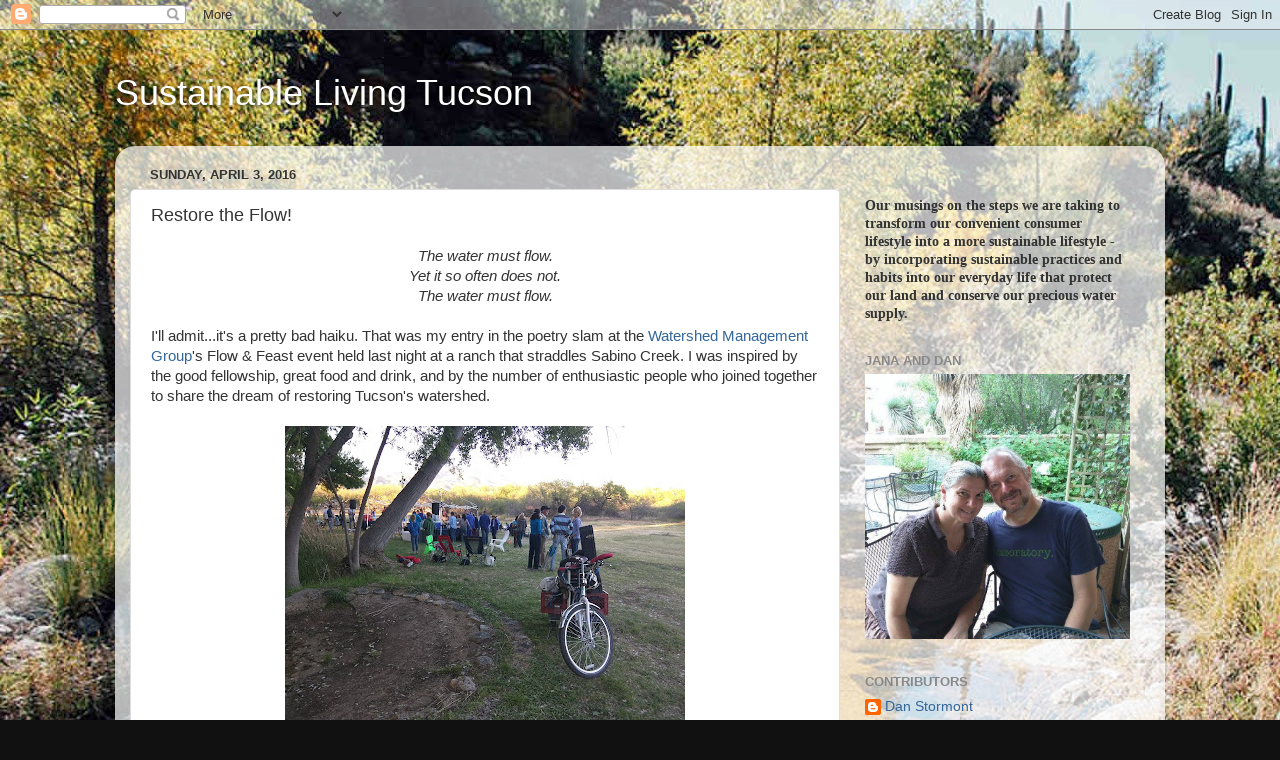

--- FILE ---
content_type: text/html; charset=UTF-8
request_url: http://www.sustainablelivingtucson.com/2016/04/restore-flow.html
body_size: 23971
content:
<!DOCTYPE html>
<html class='v2' dir='ltr' lang='en'>
<head>
<link href='https://www.blogger.com/static/v1/widgets/335934321-css_bundle_v2.css' rel='stylesheet' type='text/css'/>
<meta content='width=1100' name='viewport'/>
<meta content='text/html; charset=UTF-8' http-equiv='Content-Type'/>
<meta content='blogger' name='generator'/>
<link href='http://www.sustainablelivingtucson.com/favicon.ico' rel='icon' type='image/x-icon'/>
<link href='http://www.sustainablelivingtucson.com/2016/04/restore-flow.html' rel='canonical'/>
<link rel="alternate" type="application/atom+xml" title="Sustainable Living Tucson - Atom" href="http://www.sustainablelivingtucson.com/feeds/posts/default" />
<link rel="alternate" type="application/rss+xml" title="Sustainable Living Tucson - RSS" href="http://www.sustainablelivingtucson.com/feeds/posts/default?alt=rss" />
<link rel="service.post" type="application/atom+xml" title="Sustainable Living Tucson - Atom" href="https://www.blogger.com/feeds/8946558921173576859/posts/default" />

<link rel="alternate" type="application/atom+xml" title="Sustainable Living Tucson - Atom" href="http://www.sustainablelivingtucson.com/feeds/6678768266803148484/comments/default" />
<!--Can't find substitution for tag [blog.ieCssRetrofitLinks]-->
<link href='https://blogger.googleusercontent.com/img/b/R29vZ2xl/AVvXsEgksnN-SiQYdgP-5JMW6cXXBgNE84O8tACCqiqeNhbJcx3JDyN9F3u9orBLrVwp4rLcdSZSrOwcYQRclOLLc5hQGh9c1K8T0jk_uEvELVQkA3dTfqbhmG6u6Xl5T5M38TnUQcB1uuPDV2sQ/s400/IMG_20160402_181141.jpg' rel='image_src'/>
<meta content='http://www.sustainablelivingtucson.com/2016/04/restore-flow.html' property='og:url'/>
<meta content='Restore the Flow!' property='og:title'/>
<meta content=' The water must flow.   Yet it so often does not.   The water must flow.     I&#39;ll admit...it&#39;s a pretty bad haiku. That was my entry in the ...' property='og:description'/>
<meta content='https://blogger.googleusercontent.com/img/b/R29vZ2xl/AVvXsEgksnN-SiQYdgP-5JMW6cXXBgNE84O8tACCqiqeNhbJcx3JDyN9F3u9orBLrVwp4rLcdSZSrOwcYQRclOLLc5hQGh9c1K8T0jk_uEvELVQkA3dTfqbhmG6u6Xl5T5M38TnUQcB1uuPDV2sQ/w1200-h630-p-k-no-nu/IMG_20160402_181141.jpg' property='og:image'/>
<title>Sustainable Living Tucson: Restore the Flow!</title>
<style id='page-skin-1' type='text/css'><!--
/*-----------------------------------------------
Blogger Template Style
Name:     Picture Window
Designer: Blogger
URL:      www.blogger.com
----------------------------------------------- */
/* Content
----------------------------------------------- */
body {
font: normal normal 15px Arial, Tahoma, Helvetica, FreeSans, sans-serif;
color: #333333;
background: #111111 url(http://3.bp.blogspot.com/-BBtzycGoBsE/VsETHD_nzFI/AAAAAAAACE8/xKvGO5x2kfg/s0-r/sabino-creek-kyle-morris.jpg) repeat scroll top left;
}
html body .region-inner {
min-width: 0;
max-width: 100%;
width: auto;
}
.content-outer {
font-size: 90%;
}
a:link {
text-decoration:none;
color: #336699;
}
a:visited {
text-decoration:none;
color: #6699cc;
}
a:hover {
text-decoration:underline;
color: #33aaff;
}
.content-outer {
background: transparent none repeat scroll top left;
-moz-border-radius: 0;
-webkit-border-radius: 0;
-goog-ms-border-radius: 0;
border-radius: 0;
-moz-box-shadow: 0 0 0 rgba(0, 0, 0, .15);
-webkit-box-shadow: 0 0 0 rgba(0, 0, 0, .15);
-goog-ms-box-shadow: 0 0 0 rgba(0, 0, 0, .15);
box-shadow: 0 0 0 rgba(0, 0, 0, .15);
margin: 20px auto;
}
.content-inner {
padding: 0;
}
/* Header
----------------------------------------------- */
.header-outer {
background: transparent none repeat-x scroll top left;
_background-image: none;
color: #ffffff;
-moz-border-radius: 0;
-webkit-border-radius: 0;
-goog-ms-border-radius: 0;
border-radius: 0;
}
.Header img, .Header #header-inner {
-moz-border-radius: 0;
-webkit-border-radius: 0;
-goog-ms-border-radius: 0;
border-radius: 0;
}
.header-inner .Header .titlewrapper,
.header-inner .Header .descriptionwrapper {
padding-left: 0;
padding-right: 0;
}
.Header h1 {
font: normal normal 36px Arial, Tahoma, Helvetica, FreeSans, sans-serif;
text-shadow: 1px 1px 3px rgba(0, 0, 0, 0.3);
}
.Header h1 a {
color: #ffffff;
}
.Header .description {
font-size: 130%;
}
/* Tabs
----------------------------------------------- */
.tabs-inner {
margin: .5em 20px 0;
padding: 0;
}
.tabs-inner .section {
margin: 0;
}
.tabs-inner .widget ul {
padding: 0;
background: transparent none repeat scroll bottom;
-moz-border-radius: 0;
-webkit-border-radius: 0;
-goog-ms-border-radius: 0;
border-radius: 0;
}
.tabs-inner .widget li {
border: none;
}
.tabs-inner .widget li a {
display: inline-block;
padding: .5em 1em;
margin-right: .25em;
color: #ffffff;
font: normal normal 15px Arial, Tahoma, Helvetica, FreeSans, sans-serif;
-moz-border-radius: 10px 10px 0 0;
-webkit-border-top-left-radius: 10px;
-webkit-border-top-right-radius: 10px;
-goog-ms-border-radius: 10px 10px 0 0;
border-radius: 10px 10px 0 0;
background: transparent url(https://resources.blogblog.com/blogblog/data/1kt/transparent/black50.png) repeat scroll top left;
border-right: 1px solid transparent;
}
.tabs-inner .widget li:first-child a {
padding-left: 1.25em;
-moz-border-radius-topleft: 10px;
-moz-border-radius-bottomleft: 0;
-webkit-border-top-left-radius: 10px;
-webkit-border-bottom-left-radius: 0;
-goog-ms-border-top-left-radius: 10px;
-goog-ms-border-bottom-left-radius: 0;
border-top-left-radius: 10px;
border-bottom-left-radius: 0;
}
.tabs-inner .widget li.selected a,
.tabs-inner .widget li a:hover {
position: relative;
z-index: 1;
background: transparent url(https://resources.blogblog.com/blogblog/data/1kt/transparent/white80.png) repeat scroll bottom;
color: #336699;
-moz-box-shadow: 0 0 3px rgba(0, 0, 0, .15);
-webkit-box-shadow: 0 0 3px rgba(0, 0, 0, .15);
-goog-ms-box-shadow: 0 0 3px rgba(0, 0, 0, .15);
box-shadow: 0 0 3px rgba(0, 0, 0, .15);
}
/* Headings
----------------------------------------------- */
h2 {
font: bold normal 13px Arial, Tahoma, Helvetica, FreeSans, sans-serif;
text-transform: uppercase;
color: #888888;
margin: .5em 0;
}
/* Main
----------------------------------------------- */
.main-outer {
background: transparent url(https://resources.blogblog.com/blogblog/data/1kt/transparent/white80.png) repeat scroll top left;
-moz-border-radius: 20px 20px 0 0;
-webkit-border-top-left-radius: 20px;
-webkit-border-top-right-radius: 20px;
-webkit-border-bottom-left-radius: 0;
-webkit-border-bottom-right-radius: 0;
-goog-ms-border-radius: 20px 20px 0 0;
border-radius: 20px 20px 0 0;
-moz-box-shadow: 0 1px 3px rgba(0, 0, 0, .15);
-webkit-box-shadow: 0 1px 3px rgba(0, 0, 0, .15);
-goog-ms-box-shadow: 0 1px 3px rgba(0, 0, 0, .15);
box-shadow: 0 1px 3px rgba(0, 0, 0, .15);
}
.main-inner {
padding: 15px 20px 20px;
}
.main-inner .column-center-inner {
padding: 0 0;
}
.main-inner .column-left-inner {
padding-left: 0;
}
.main-inner .column-right-inner {
padding-right: 0;
}
/* Posts
----------------------------------------------- */
h3.post-title {
margin: 0;
font: normal normal 18px Arial, Tahoma, Helvetica, FreeSans, sans-serif;
}
.comments h4 {
margin: 1em 0 0;
font: normal normal 18px Arial, Tahoma, Helvetica, FreeSans, sans-serif;
}
.date-header span {
color: #333333;
}
.post-outer {
background-color: #ffffff;
border: solid 1px #dddddd;
-moz-border-radius: 5px;
-webkit-border-radius: 5px;
border-radius: 5px;
-goog-ms-border-radius: 5px;
padding: 15px 20px;
margin: 0 -20px 20px;
}
.post-body {
line-height: 1.4;
font-size: 110%;
position: relative;
}
.post-header {
margin: 0 0 1.5em;
color: #999999;
line-height: 1.6;
}
.post-footer {
margin: .5em 0 0;
color: #999999;
line-height: 1.6;
}
#blog-pager {
font-size: 140%
}
#comments .comment-author {
padding-top: 1.5em;
border-top: dashed 1px #ccc;
border-top: dashed 1px rgba(128, 128, 128, .5);
background-position: 0 1.5em;
}
#comments .comment-author:first-child {
padding-top: 0;
border-top: none;
}
.avatar-image-container {
margin: .2em 0 0;
}
/* Comments
----------------------------------------------- */
.comments .comments-content .icon.blog-author {
background-repeat: no-repeat;
background-image: url([data-uri]);
}
.comments .comments-content .loadmore a {
border-top: 1px solid #33aaff;
border-bottom: 1px solid #33aaff;
}
.comments .continue {
border-top: 2px solid #33aaff;
}
/* Widgets
----------------------------------------------- */
.widget ul, .widget #ArchiveList ul.flat {
padding: 0;
list-style: none;
}
.widget ul li, .widget #ArchiveList ul.flat li {
border-top: dashed 1px #ccc;
border-top: dashed 1px rgba(128, 128, 128, .5);
}
.widget ul li:first-child, .widget #ArchiveList ul.flat li:first-child {
border-top: none;
}
.widget .post-body ul {
list-style: disc;
}
.widget .post-body ul li {
border: none;
}
/* Footer
----------------------------------------------- */
.footer-outer {
color:#cccccc;
background: transparent url(https://resources.blogblog.com/blogblog/data/1kt/transparent/black50.png) repeat scroll top left;
-moz-border-radius: 0 0 20px 20px;
-webkit-border-top-left-radius: 0;
-webkit-border-top-right-radius: 0;
-webkit-border-bottom-left-radius: 20px;
-webkit-border-bottom-right-radius: 20px;
-goog-ms-border-radius: 0 0 20px 20px;
border-radius: 0 0 20px 20px;
-moz-box-shadow: 0 1px 3px rgba(0, 0, 0, .15);
-webkit-box-shadow: 0 1px 3px rgba(0, 0, 0, .15);
-goog-ms-box-shadow: 0 1px 3px rgba(0, 0, 0, .15);
box-shadow: 0 1px 3px rgba(0, 0, 0, .15);
}
.footer-inner {
padding: 10px 20px 20px;
}
.footer-outer a {
color: #99ccee;
}
.footer-outer a:visited {
color: #77aaee;
}
.footer-outer a:hover {
color: #33aaff;
}
.footer-outer .widget h2 {
color: #aaaaaa;
}
/* Mobile
----------------------------------------------- */
html body.mobile {
height: auto;
}
html body.mobile {
min-height: 480px;
background-size: 100% auto;
}
.mobile .body-fauxcolumn-outer {
background: transparent none repeat scroll top left;
}
html .mobile .mobile-date-outer, html .mobile .blog-pager {
border-bottom: none;
background: transparent url(https://resources.blogblog.com/blogblog/data/1kt/transparent/white80.png) repeat scroll top left;
margin-bottom: 10px;
}
.mobile .date-outer {
background: transparent url(https://resources.blogblog.com/blogblog/data/1kt/transparent/white80.png) repeat scroll top left;
}
.mobile .header-outer, .mobile .main-outer,
.mobile .post-outer, .mobile .footer-outer {
-moz-border-radius: 0;
-webkit-border-radius: 0;
-goog-ms-border-radius: 0;
border-radius: 0;
}
.mobile .content-outer,
.mobile .main-outer,
.mobile .post-outer {
background: inherit;
border: none;
}
.mobile .content-outer {
font-size: 100%;
}
.mobile-link-button {
background-color: #336699;
}
.mobile-link-button a:link, .mobile-link-button a:visited {
color: #ffffff;
}
.mobile-index-contents {
color: #333333;
}
.mobile .tabs-inner .PageList .widget-content {
background: transparent url(https://resources.blogblog.com/blogblog/data/1kt/transparent/white80.png) repeat scroll bottom;
color: #336699;
}
.mobile .tabs-inner .PageList .widget-content .pagelist-arrow {
border-left: 1px solid transparent;
}

--></style>
<style id='template-skin-1' type='text/css'><!--
body {
min-width: 1050px;
}
.content-outer, .content-fauxcolumn-outer, .region-inner {
min-width: 1050px;
max-width: 1050px;
_width: 1050px;
}
.main-inner .columns {
padding-left: 0;
padding-right: 310px;
}
.main-inner .fauxcolumn-center-outer {
left: 0;
right: 310px;
/* IE6 does not respect left and right together */
_width: expression(this.parentNode.offsetWidth -
parseInt("0") -
parseInt("310px") + 'px');
}
.main-inner .fauxcolumn-left-outer {
width: 0;
}
.main-inner .fauxcolumn-right-outer {
width: 310px;
}
.main-inner .column-left-outer {
width: 0;
right: 100%;
margin-left: -0;
}
.main-inner .column-right-outer {
width: 310px;
margin-right: -310px;
}
#layout {
min-width: 0;
}
#layout .content-outer {
min-width: 0;
width: 800px;
}
#layout .region-inner {
min-width: 0;
width: auto;
}
body#layout div.add_widget {
padding: 8px;
}
body#layout div.add_widget a {
margin-left: 32px;
}
--></style>
<style>
    body {background-image:url(http\:\/\/3.bp.blogspot.com\/-BBtzycGoBsE\/VsETHD_nzFI\/AAAAAAAACE8\/xKvGO5x2kfg\/s0-r\/sabino-creek-kyle-morris.jpg);}
    
@media (max-width: 200px) { body {background-image:url(http\:\/\/3.bp.blogspot.com\/-BBtzycGoBsE\/VsETHD_nzFI\/AAAAAAAACE8\/xKvGO5x2kfg\/w200\/sabino-creek-kyle-morris.jpg);}}
@media (max-width: 400px) and (min-width: 201px) { body {background-image:url(http\:\/\/3.bp.blogspot.com\/-BBtzycGoBsE\/VsETHD_nzFI\/AAAAAAAACE8\/xKvGO5x2kfg\/w400\/sabino-creek-kyle-morris.jpg);}}
@media (max-width: 800px) and (min-width: 401px) { body {background-image:url(http\:\/\/3.bp.blogspot.com\/-BBtzycGoBsE\/VsETHD_nzFI\/AAAAAAAACE8\/xKvGO5x2kfg\/w800\/sabino-creek-kyle-morris.jpg);}}
@media (max-width: 1200px) and (min-width: 801px) { body {background-image:url(http\:\/\/3.bp.blogspot.com\/-BBtzycGoBsE\/VsETHD_nzFI\/AAAAAAAACE8\/xKvGO5x2kfg\/w1200\/sabino-creek-kyle-morris.jpg);}}
/* Last tag covers anything over one higher than the previous max-size cap. */
@media (min-width: 1201px) { body {background-image:url(http\:\/\/3.bp.blogspot.com\/-BBtzycGoBsE\/VsETHD_nzFI\/AAAAAAAACE8\/xKvGO5x2kfg\/w1600\/sabino-creek-kyle-morris.jpg);}}
  </style>
<link href='https://www.blogger.com/dyn-css/authorization.css?targetBlogID=8946558921173576859&amp;zx=94224539-bc18-4480-b3a9-3a226ee1c014' media='none' onload='if(media!=&#39;all&#39;)media=&#39;all&#39;' rel='stylesheet'/><noscript><link href='https://www.blogger.com/dyn-css/authorization.css?targetBlogID=8946558921173576859&amp;zx=94224539-bc18-4480-b3a9-3a226ee1c014' rel='stylesheet'/></noscript>
<meta name='google-adsense-platform-account' content='ca-host-pub-1556223355139109'/>
<meta name='google-adsense-platform-domain' content='blogspot.com'/>

</head>
<body class='loading variant-open'>
<div class='navbar section' id='navbar' name='Navbar'><div class='widget Navbar' data-version='1' id='Navbar1'><script type="text/javascript">
    function setAttributeOnload(object, attribute, val) {
      if(window.addEventListener) {
        window.addEventListener('load',
          function(){ object[attribute] = val; }, false);
      } else {
        window.attachEvent('onload', function(){ object[attribute] = val; });
      }
    }
  </script>
<div id="navbar-iframe-container"></div>
<script type="text/javascript" src="https://apis.google.com/js/platform.js"></script>
<script type="text/javascript">
      gapi.load("gapi.iframes:gapi.iframes.style.bubble", function() {
        if (gapi.iframes && gapi.iframes.getContext) {
          gapi.iframes.getContext().openChild({
              url: 'https://www.blogger.com/navbar/8946558921173576859?po\x3d6678768266803148484\x26origin\x3dhttp://www.sustainablelivingtucson.com',
              where: document.getElementById("navbar-iframe-container"),
              id: "navbar-iframe"
          });
        }
      });
    </script><script type="text/javascript">
(function() {
var script = document.createElement('script');
script.type = 'text/javascript';
script.src = '//pagead2.googlesyndication.com/pagead/js/google_top_exp.js';
var head = document.getElementsByTagName('head')[0];
if (head) {
head.appendChild(script);
}})();
</script>
</div></div>
<div class='body-fauxcolumns'>
<div class='fauxcolumn-outer body-fauxcolumn-outer'>
<div class='cap-top'>
<div class='cap-left'></div>
<div class='cap-right'></div>
</div>
<div class='fauxborder-left'>
<div class='fauxborder-right'></div>
<div class='fauxcolumn-inner'>
</div>
</div>
<div class='cap-bottom'>
<div class='cap-left'></div>
<div class='cap-right'></div>
</div>
</div>
</div>
<div class='content'>
<div class='content-fauxcolumns'>
<div class='fauxcolumn-outer content-fauxcolumn-outer'>
<div class='cap-top'>
<div class='cap-left'></div>
<div class='cap-right'></div>
</div>
<div class='fauxborder-left'>
<div class='fauxborder-right'></div>
<div class='fauxcolumn-inner'>
</div>
</div>
<div class='cap-bottom'>
<div class='cap-left'></div>
<div class='cap-right'></div>
</div>
</div>
</div>
<div class='content-outer'>
<div class='content-cap-top cap-top'>
<div class='cap-left'></div>
<div class='cap-right'></div>
</div>
<div class='fauxborder-left content-fauxborder-left'>
<div class='fauxborder-right content-fauxborder-right'></div>
<div class='content-inner'>
<header>
<div class='header-outer'>
<div class='header-cap-top cap-top'>
<div class='cap-left'></div>
<div class='cap-right'></div>
</div>
<div class='fauxborder-left header-fauxborder-left'>
<div class='fauxborder-right header-fauxborder-right'></div>
<div class='region-inner header-inner'>
<div class='header section' id='header' name='Header'><div class='widget Header' data-version='1' id='Header1'>
<div id='header-inner'>
<div class='titlewrapper'>
<h1 class='title'>
<a href='http://www.sustainablelivingtucson.com/'>
Sustainable Living Tucson
</a>
</h1>
</div>
<div class='descriptionwrapper'>
<p class='description'><span>
</span></p>
</div>
</div>
</div></div>
</div>
</div>
<div class='header-cap-bottom cap-bottom'>
<div class='cap-left'></div>
<div class='cap-right'></div>
</div>
</div>
</header>
<div class='tabs-outer'>
<div class='tabs-cap-top cap-top'>
<div class='cap-left'></div>
<div class='cap-right'></div>
</div>
<div class='fauxborder-left tabs-fauxborder-left'>
<div class='fauxborder-right tabs-fauxborder-right'></div>
<div class='region-inner tabs-inner'>
<div class='tabs no-items section' id='crosscol' name='Cross-Column'></div>
<div class='tabs no-items section' id='crosscol-overflow' name='Cross-Column 2'></div>
</div>
</div>
<div class='tabs-cap-bottom cap-bottom'>
<div class='cap-left'></div>
<div class='cap-right'></div>
</div>
</div>
<div class='main-outer'>
<div class='main-cap-top cap-top'>
<div class='cap-left'></div>
<div class='cap-right'></div>
</div>
<div class='fauxborder-left main-fauxborder-left'>
<div class='fauxborder-right main-fauxborder-right'></div>
<div class='region-inner main-inner'>
<div class='columns fauxcolumns'>
<div class='fauxcolumn-outer fauxcolumn-center-outer'>
<div class='cap-top'>
<div class='cap-left'></div>
<div class='cap-right'></div>
</div>
<div class='fauxborder-left'>
<div class='fauxborder-right'></div>
<div class='fauxcolumn-inner'>
</div>
</div>
<div class='cap-bottom'>
<div class='cap-left'></div>
<div class='cap-right'></div>
</div>
</div>
<div class='fauxcolumn-outer fauxcolumn-left-outer'>
<div class='cap-top'>
<div class='cap-left'></div>
<div class='cap-right'></div>
</div>
<div class='fauxborder-left'>
<div class='fauxborder-right'></div>
<div class='fauxcolumn-inner'>
</div>
</div>
<div class='cap-bottom'>
<div class='cap-left'></div>
<div class='cap-right'></div>
</div>
</div>
<div class='fauxcolumn-outer fauxcolumn-right-outer'>
<div class='cap-top'>
<div class='cap-left'></div>
<div class='cap-right'></div>
</div>
<div class='fauxborder-left'>
<div class='fauxborder-right'></div>
<div class='fauxcolumn-inner'>
</div>
</div>
<div class='cap-bottom'>
<div class='cap-left'></div>
<div class='cap-right'></div>
</div>
</div>
<!-- corrects IE6 width calculation -->
<div class='columns-inner'>
<div class='column-center-outer'>
<div class='column-center-inner'>
<div class='main section' id='main' name='Main'><div class='widget Blog' data-version='1' id='Blog1'>
<div class='blog-posts hfeed'>

          <div class="date-outer">
        
<h2 class='date-header'><span>Sunday, April 3, 2016</span></h2>

          <div class="date-posts">
        
<div class='post-outer'>
<div class='post hentry uncustomized-post-template' itemprop='blogPost' itemscope='itemscope' itemtype='http://schema.org/BlogPosting'>
<meta content='https://blogger.googleusercontent.com/img/b/R29vZ2xl/AVvXsEgksnN-SiQYdgP-5JMW6cXXBgNE84O8tACCqiqeNhbJcx3JDyN9F3u9orBLrVwp4rLcdSZSrOwcYQRclOLLc5hQGh9c1K8T0jk_uEvELVQkA3dTfqbhmG6u6Xl5T5M38TnUQcB1uuPDV2sQ/s400/IMG_20160402_181141.jpg' itemprop='image_url'/>
<meta content='8946558921173576859' itemprop='blogId'/>
<meta content='6678768266803148484' itemprop='postId'/>
<a name='6678768266803148484'></a>
<h3 class='post-title entry-title' itemprop='name'>
Restore the Flow!
</h3>
<div class='post-header'>
<div class='post-header-line-1'></div>
</div>
<div class='post-body entry-content' id='post-body-6678768266803148484' itemprop='description articleBody'>
<div style="text-align: center;">
<i>The water must flow.</i></div>
<div style="text-align: center;">
<i>Yet it so often does not.</i></div>
<div style="text-align: center;">
<i>The water must flow.</i></div>
<div style="text-align: center;">
<br /></div>
<div style="text-align: left;">
I'll admit...it's a pretty bad haiku. That was my entry in the poetry slam at the <a href="https://watershedmg.org/" target="_blank">Watershed Management Group</a>'s Flow &amp; Feast event held last night at a ranch that straddles Sabino Creek. I was inspired by the good fellowship, great food and drink, and by the number of enthusiastic people who joined together to share the dream of restoring Tucson's watershed.</div>
<div style="text-align: left;">
<br />
<div class="separator" style="clear: both; text-align: center;">
</div>
<div class="separator" style="clear: both; text-align: center;">
</div>
<div class="separator" style="clear: both; text-align: center;">
</div>
<div class="separator" style="clear: both; text-align: center;">
<a href="https://blogger.googleusercontent.com/img/b/R29vZ2xl/AVvXsEgksnN-SiQYdgP-5JMW6cXXBgNE84O8tACCqiqeNhbJcx3JDyN9F3u9orBLrVwp4rLcdSZSrOwcYQRclOLLc5hQGh9c1K8T0jk_uEvELVQkA3dTfqbhmG6u6Xl5T5M38TnUQcB1uuPDV2sQ/s1600/IMG_20160402_181141.jpg" imageanchor="1" style="margin-left: 1em; margin-right: 1em;"><img border="0" height="300" src="https://blogger.googleusercontent.com/img/b/R29vZ2xl/AVvXsEgksnN-SiQYdgP-5JMW6cXXBgNE84O8tACCqiqeNhbJcx3JDyN9F3u9orBLrVwp4rLcdSZSrOwcYQRclOLLc5hQGh9c1K8T0jk_uEvELVQkA3dTfqbhmG6u6Xl5T5M38TnUQcB1uuPDV2sQ/s400/IMG_20160402_181141.jpg" width="400" /></a></div>
<div style="text-align: center;">
<br /></div>
</div>
<div class="separator" style="clear: both; text-align: center;">
</div>
<div style="text-align: center;">
<br /></div>
<div style="text-align: left;">
Did you know that most of the now dry riverbeds in Tucson used to have running water in them nearly year-round? That <a href="https://www.facebook.com/watershedmg/videos/10153333559448204/" target="_blank">Sabino Creek had running water for 200 days this year</a>? We can increase that number by implementing common sense measures to reduce our impact on Tucson's aquifer. For much of Tucson's history, we were water self-sufficient, but over-development and unsustainable practices have made that impossible. So, we joined together on Saturday night, wearing our blue to symbolize flowing water, to envision a future where Sabino Creek flows nearly year round.</div>
<div style="text-align: left;">
<br /></div>
<table align="center" cellpadding="0" cellspacing="0" class="tr-caption-container" style="margin-left: auto; margin-right: auto; text-align: center;"><tbody>
<tr><td style="text-align: center;"><a href="https://blogger.googleusercontent.com/img/b/R29vZ2xl/AVvXsEj6jrLz4_QUAWStGzwfNmI-fPRFRpimekH9BfTaLuSSWOQgommabwGv4USHF1f1ByQimTRV8ZkV3ihF7Sz74c0oGxMwzF0UVxhm-OWxqAQyAirQ5jmM_scmMeD8bBfVh9g6Ty_9kL2VyPgG/s1600/Screenshot+2016-04-03+at+12.46.22.png" imageanchor="1" style="margin-left: auto; margin-right: auto;"><img border="0" height="161" src="https://blogger.googleusercontent.com/img/b/R29vZ2xl/AVvXsEj6jrLz4_QUAWStGzwfNmI-fPRFRpimekH9BfTaLuSSWOQgommabwGv4USHF1f1ByQimTRV8ZkV3ihF7Sz74c0oGxMwzF0UVxhm-OWxqAQyAirQ5jmM_scmMeD8bBfVh9g6Ty_9kL2VyPgG/s400/Screenshot+2016-04-03+at+12.46.22.png" width="400" /></a></td></tr>
<tr><td class="tr-caption" style="text-align: center;">Restore the flow!</td></tr>
</tbody></table>
<div style="text-align: left;">
We can do this. It's really not that hard, it just requires being mindful of how we use water and where our water goes to and comes from. It's actually a lot of fun to observe the water flows in your own yard and imagine how you can redesign your landscape to make use of that totally free resource we all have available to us. When we think of the Sonoran desert, we think of Saguaro - and with good reason. But we should remember that these are also native to our desert:<br />
<br />
<div class="separator" style="clear: both; text-align: center;">
<a href="https://blogger.googleusercontent.com/img/b/R29vZ2xl/AVvXsEjuuzgs5KvYc5uG30Y4mHW0fomcpLd92EnwugKaXZfm8JqQKcUuN0SsmcXXH1s_SLNlkln6UUxfRs4KYx64uAo2wXsvu25Sh0B6cVCXpaMmspsvnaGakTvuIMvbfToFrdpbgPeL3wnfaUO8/s1600/IMG_20160402_182901.jpg" imageanchor="1" style="margin-left: 1em; margin-right: 1em;"><img border="0" height="400" src="https://blogger.googleusercontent.com/img/b/R29vZ2xl/AVvXsEjuuzgs5KvYc5uG30Y4mHW0fomcpLd92EnwugKaXZfm8JqQKcUuN0SsmcXXH1s_SLNlkln6UUxfRs4KYx64uAo2wXsvu25Sh0B6cVCXpaMmspsvnaGakTvuIMvbfToFrdpbgPeL3wnfaUO8/s400/IMG_20160402_182901.jpg" width="300" /></a></div>
<div style="text-align: center;">
<br /></div>
</div>
<div style="text-align: left;">
We can restore our riparian areas. <a href="https://watershedmg.org/advocacy/50-year" target="_blank">We can restore the flow</a>.<br />
<br />
<br /></div>
<div style="text-align: center;">
<br /></div>
<div style='clear: both;'></div>
</div>
<div class='post-footer'>
<div class='post-footer-line post-footer-line-1'>
<span class='post-author vcard'>
Posted by
<span class='fn' itemprop='author' itemscope='itemscope' itemtype='http://schema.org/Person'>
<meta content='https://www.blogger.com/profile/06202963373340151938' itemprop='url'/>
<a class='g-profile' href='https://www.blogger.com/profile/06202963373340151938' rel='author' title='author profile'>
<span itemprop='name'>Dan Stormont</span>
</a>
</span>
</span>
<span class='post-timestamp'>
at
<meta content='http://www.sustainablelivingtucson.com/2016/04/restore-flow.html' itemprop='url'/>
<a class='timestamp-link' href='http://www.sustainablelivingtucson.com/2016/04/restore-flow.html' rel='bookmark' title='permanent link'><abbr class='published' itemprop='datePublished' title='2016-04-03T14:47:00-07:00'>2:47&#8239;PM</abbr></a>
</span>
<span class='post-comment-link'>
</span>
<span class='post-icons'>
<span class='item-control blog-admin pid-44009317'>
<a href='https://www.blogger.com/post-edit.g?blogID=8946558921173576859&postID=6678768266803148484&from=pencil' title='Edit Post'>
<img alt='' class='icon-action' height='18' src='https://resources.blogblog.com/img/icon18_edit_allbkg.gif' width='18'/>
</a>
</span>
</span>
<div class='post-share-buttons goog-inline-block'>
<a class='goog-inline-block share-button sb-email' href='https://www.blogger.com/share-post.g?blogID=8946558921173576859&postID=6678768266803148484&target=email' target='_blank' title='Email This'><span class='share-button-link-text'>Email This</span></a><a class='goog-inline-block share-button sb-blog' href='https://www.blogger.com/share-post.g?blogID=8946558921173576859&postID=6678768266803148484&target=blog' onclick='window.open(this.href, "_blank", "height=270,width=475"); return false;' target='_blank' title='BlogThis!'><span class='share-button-link-text'>BlogThis!</span></a><a class='goog-inline-block share-button sb-twitter' href='https://www.blogger.com/share-post.g?blogID=8946558921173576859&postID=6678768266803148484&target=twitter' target='_blank' title='Share to X'><span class='share-button-link-text'>Share to X</span></a><a class='goog-inline-block share-button sb-facebook' href='https://www.blogger.com/share-post.g?blogID=8946558921173576859&postID=6678768266803148484&target=facebook' onclick='window.open(this.href, "_blank", "height=430,width=640"); return false;' target='_blank' title='Share to Facebook'><span class='share-button-link-text'>Share to Facebook</span></a><a class='goog-inline-block share-button sb-pinterest' href='https://www.blogger.com/share-post.g?blogID=8946558921173576859&postID=6678768266803148484&target=pinterest' target='_blank' title='Share to Pinterest'><span class='share-button-link-text'>Share to Pinterest</span></a>
</div>
</div>
<div class='post-footer-line post-footer-line-2'>
<span class='post-labels'>
Labels:
<a href='http://www.sustainablelivingtucson.com/search/label/community' rel='tag'>community</a>,
<a href='http://www.sustainablelivingtucson.com/search/label/family%20fun' rel='tag'>family fun</a>,
<a href='http://www.sustainablelivingtucson.com/search/label/ground%20water' rel='tag'>ground water</a>,
<a href='http://www.sustainablelivingtucson.com/search/label/rainwater%20harvesting' rel='tag'>rainwater harvesting</a>,
<a href='http://www.sustainablelivingtucson.com/search/label/restore%20the%20flow' rel='tag'>restore the flow</a>,
<a href='http://www.sustainablelivingtucson.com/search/label/Tucson' rel='tag'>Tucson</a>,
<a href='http://www.sustainablelivingtucson.com/search/label/water%20conservation' rel='tag'>water conservation</a>,
<a href='http://www.sustainablelivingtucson.com/search/label/Watershed%20Management%20Group' rel='tag'>Watershed Management Group</a>
</span>
</div>
<div class='post-footer-line post-footer-line-3'>
<span class='post-location'>
</span>
</div>
</div>
</div>
<div class='comments' id='comments'>
<a name='comments'></a>
<h4>1 comment:</h4>
<div class='comments-content'>
<script async='async' src='' type='text/javascript'></script>
<script type='text/javascript'>
    (function() {
      var items = null;
      var msgs = null;
      var config = {};

// <![CDATA[
      var cursor = null;
      if (items && items.length > 0) {
        cursor = parseInt(items[items.length - 1].timestamp) + 1;
      }

      var bodyFromEntry = function(entry) {
        var text = (entry &&
                    ((entry.content && entry.content.$t) ||
                     (entry.summary && entry.summary.$t))) ||
            '';
        if (entry && entry.gd$extendedProperty) {
          for (var k in entry.gd$extendedProperty) {
            if (entry.gd$extendedProperty[k].name == 'blogger.contentRemoved') {
              return '<span class="deleted-comment">' + text + '</span>';
            }
          }
        }
        return text;
      }

      var parse = function(data) {
        cursor = null;
        var comments = [];
        if (data && data.feed && data.feed.entry) {
          for (var i = 0, entry; entry = data.feed.entry[i]; i++) {
            var comment = {};
            // comment ID, parsed out of the original id format
            var id = /blog-(\d+).post-(\d+)/.exec(entry.id.$t);
            comment.id = id ? id[2] : null;
            comment.body = bodyFromEntry(entry);
            comment.timestamp = Date.parse(entry.published.$t) + '';
            if (entry.author && entry.author.constructor === Array) {
              var auth = entry.author[0];
              if (auth) {
                comment.author = {
                  name: (auth.name ? auth.name.$t : undefined),
                  profileUrl: (auth.uri ? auth.uri.$t : undefined),
                  avatarUrl: (auth.gd$image ? auth.gd$image.src : undefined)
                };
              }
            }
            if (entry.link) {
              if (entry.link[2]) {
                comment.link = comment.permalink = entry.link[2].href;
              }
              if (entry.link[3]) {
                var pid = /.*comments\/default\/(\d+)\?.*/.exec(entry.link[3].href);
                if (pid && pid[1]) {
                  comment.parentId = pid[1];
                }
              }
            }
            comment.deleteclass = 'item-control blog-admin';
            if (entry.gd$extendedProperty) {
              for (var k in entry.gd$extendedProperty) {
                if (entry.gd$extendedProperty[k].name == 'blogger.itemClass') {
                  comment.deleteclass += ' ' + entry.gd$extendedProperty[k].value;
                } else if (entry.gd$extendedProperty[k].name == 'blogger.displayTime') {
                  comment.displayTime = entry.gd$extendedProperty[k].value;
                }
              }
            }
            comments.push(comment);
          }
        }
        return comments;
      };

      var paginator = function(callback) {
        if (hasMore()) {
          var url = config.feed + '?alt=json&v=2&orderby=published&reverse=false&max-results=50';
          if (cursor) {
            url += '&published-min=' + new Date(cursor).toISOString();
          }
          window.bloggercomments = function(data) {
            var parsed = parse(data);
            cursor = parsed.length < 50 ? null
                : parseInt(parsed[parsed.length - 1].timestamp) + 1
            callback(parsed);
            window.bloggercomments = null;
          }
          url += '&callback=bloggercomments';
          var script = document.createElement('script');
          script.type = 'text/javascript';
          script.src = url;
          document.getElementsByTagName('head')[0].appendChild(script);
        }
      };
      var hasMore = function() {
        return !!cursor;
      };
      var getMeta = function(key, comment) {
        if ('iswriter' == key) {
          var matches = !!comment.author
              && comment.author.name == config.authorName
              && comment.author.profileUrl == config.authorUrl;
          return matches ? 'true' : '';
        } else if ('deletelink' == key) {
          return config.baseUri + '/comment/delete/'
               + config.blogId + '/' + comment.id;
        } else if ('deleteclass' == key) {
          return comment.deleteclass;
        }
        return '';
      };

      var replybox = null;
      var replyUrlParts = null;
      var replyParent = undefined;

      var onReply = function(commentId, domId) {
        if (replybox == null) {
          // lazily cache replybox, and adjust to suit this style:
          replybox = document.getElementById('comment-editor');
          if (replybox != null) {
            replybox.height = '250px';
            replybox.style.display = 'block';
            replyUrlParts = replybox.src.split('#');
          }
        }
        if (replybox && (commentId !== replyParent)) {
          replybox.src = '';
          document.getElementById(domId).insertBefore(replybox, null);
          replybox.src = replyUrlParts[0]
              + (commentId ? '&parentID=' + commentId : '')
              + '#' + replyUrlParts[1];
          replyParent = commentId;
        }
      };

      var hash = (window.location.hash || '#').substring(1);
      var startThread, targetComment;
      if (/^comment-form_/.test(hash)) {
        startThread = hash.substring('comment-form_'.length);
      } else if (/^c[0-9]+$/.test(hash)) {
        targetComment = hash.substring(1);
      }

      // Configure commenting API:
      var configJso = {
        'maxDepth': config.maxThreadDepth
      };
      var provider = {
        'id': config.postId,
        'data': items,
        'loadNext': paginator,
        'hasMore': hasMore,
        'getMeta': getMeta,
        'onReply': onReply,
        'rendered': true,
        'initComment': targetComment,
        'initReplyThread': startThread,
        'config': configJso,
        'messages': msgs
      };

      var render = function() {
        if (window.goog && window.goog.comments) {
          var holder = document.getElementById('comment-holder');
          window.goog.comments.render(holder, provider);
        }
      };

      // render now, or queue to render when library loads:
      if (window.goog && window.goog.comments) {
        render();
      } else {
        window.goog = window.goog || {};
        window.goog.comments = window.goog.comments || {};
        window.goog.comments.loadQueue = window.goog.comments.loadQueue || [];
        window.goog.comments.loadQueue.push(render);
      }
    })();
// ]]>
  </script>
<div id='comment-holder'>
<div class="comment-thread toplevel-thread"><ol id="top-ra"><li class="comment" id="c8851513496316505986"><div class="avatar-image-container"><img src="//blogger.googleusercontent.com/img/b/R29vZ2xl/AVvXsEiJFMcpE55hSNrlw8te4rZi7Lm2_uk6GEiV3Bkq3CRpo-mGXiynAbqtHwo9yUJaXRPHHoWBizPoB3yDG5WCdLbdYH8xJT2ml7-ftf44aw_ipefQVabiC-Qh8HBNBMnWqN0/s45-c/Jana+leaning+face+in+hand.jpg" alt=""/></div><div class="comment-block"><div class="comment-header"><cite class="user"><a href="https://www.blogger.com/profile/11252133604991768897" rel="nofollow">Jana Segal</a></cite><span class="icon user "></span><span class="datetime secondary-text"><a rel="nofollow" href="http://www.sustainablelivingtucson.com/2016/04/restore-flow.html?showComment=1459960225865#c8851513496316505986">April 6, 2016 at 9:30&#8239;AM</a></span></div><p class="comment-content">Yeah, it was great to see how many people there are in this community! And it keeps growing! <br></p><span class="comment-actions secondary-text"><a class="comment-reply" target="_self" data-comment-id="8851513496316505986">Reply</a><span class="item-control blog-admin blog-admin pid-33914313"><a target="_self" href="https://www.blogger.com/comment/delete/8946558921173576859/8851513496316505986">Delete</a></span></span></div><div class="comment-replies"><div id="c8851513496316505986-rt" class="comment-thread inline-thread hidden"><span class="thread-toggle thread-expanded"><span class="thread-arrow"></span><span class="thread-count"><a target="_self">Replies</a></span></span><ol id="c8851513496316505986-ra" class="thread-chrome thread-expanded"><div></div><div id="c8851513496316505986-continue" class="continue"><a class="comment-reply" target="_self" data-comment-id="8851513496316505986">Reply</a></div></ol></div></div><div class="comment-replybox-single" id="c8851513496316505986-ce"></div></li></ol><div id="top-continue" class="continue"><a class="comment-reply" target="_self">Add comment</a></div><div class="comment-replybox-thread" id="top-ce"></div><div class="loadmore hidden" data-post-id="6678768266803148484"><a target="_self">Load more...</a></div></div>
</div>
</div>
<p class='comment-footer'>
<div class='comment-form'>
<a name='comment-form'></a>
<p>
</p>
<a href='https://www.blogger.com/comment/frame/8946558921173576859?po=6678768266803148484&hl=en&saa=85391&origin=http://www.sustainablelivingtucson.com' id='comment-editor-src'></a>
<iframe allowtransparency='true' class='blogger-iframe-colorize blogger-comment-from-post' frameborder='0' height='410px' id='comment-editor' name='comment-editor' src='' width='100%'></iframe>
<script src='https://www.blogger.com/static/v1/jsbin/2830521187-comment_from_post_iframe.js' type='text/javascript'></script>
<script type='text/javascript'>
      BLOG_CMT_createIframe('https://www.blogger.com/rpc_relay.html');
    </script>
</div>
</p>
<div id='backlinks-container'>
<div id='Blog1_backlinks-container'>
</div>
</div>
</div>
</div>

        </div></div>
      
</div>
<div class='blog-pager' id='blog-pager'>
<span id='blog-pager-newer-link'>
<a class='blog-pager-newer-link' href='http://www.sustainablelivingtucson.com/2016/04/enjoying-living-streets-of-tucson.html' id='Blog1_blog-pager-newer-link' title='Newer Post'>Newer Post</a>
</span>
<span id='blog-pager-older-link'>
<a class='blog-pager-older-link' href='http://www.sustainablelivingtucson.com/2016/03/footprints-in-dirt.html' id='Blog1_blog-pager-older-link' title='Older Post'>Older Post</a>
</span>
<a class='home-link' href='http://www.sustainablelivingtucson.com/'>Home</a>
</div>
<div class='clear'></div>
<div class='post-feeds'>
<div class='feed-links'>
Subscribe to:
<a class='feed-link' href='http://www.sustainablelivingtucson.com/feeds/6678768266803148484/comments/default' target='_blank' type='application/atom+xml'>Post Comments (Atom)</a>
</div>
</div>
</div></div>
</div>
</div>
<div class='column-left-outer'>
<div class='column-left-inner'>
<aside>
</aside>
</div>
</div>
<div class='column-right-outer'>
<div class='column-right-inner'>
<aside>
<div class='sidebar section' id='sidebar-right-1'><div class='widget Text' data-version='1' id='Text1'>
<div class='widget-content'>
<div><span style="font-family:&quot;;"><b><br /></b></span></div><span style="font-family:&quot;;"><b><div><span style="font-family:&quot;;"><b><br /></b></span></div>Our musings on the steps we are taking to transform our convenient consumer lifestyle into a more sustainable lifestyle - by incorporating sustainable practices and habits into our everyday life that protect our land and conserve our precious water supply.</b></span>
</div>
<div class='clear'></div>
</div><div class='widget Image' data-version='1' id='Image1'>
<h2>Jana and Dan</h2>
<div class='widget-content'>
<img alt='Jana and Dan' height='265' id='Image1_img' src='https://blogger.googleusercontent.com/img/b/R29vZ2xl/AVvXsEivw-fQHctArar1t_g8ayXqq5h22Cza4Xr764WI-pt6JtTJOXRo9Ch2vMx1CPVctODR99UbR08TuaJDRuINzc9w3DHlRw4gF1W2AmV5MkYlEVNvZh-ff3eENjo2nw5L3Noog5pAZJZeI_M/s1600-r/Dan+and+Jana+at+Botanical+Gardens.jpg' width='265'/>
<br/>
</div>
<div class='clear'></div>
</div><div class='widget Profile' data-version='1' id='Profile1'>
<h2>Contributors</h2>
<div class='widget-content'>
<ul>
<li><a class='profile-name-link g-profile' href='https://www.blogger.com/profile/06202963373340151938' style='background-image: url(//www.blogger.com/img/logo-16.png);'>Dan Stormont</a></li>
<li><a class='profile-name-link g-profile' href='https://www.blogger.com/profile/11252133604991768897' style='background-image: url(//www.blogger.com/img/logo-16.png);'>Jana Segal</a></li>
</ul>
<div class='clear'></div>
</div>
</div><div class='widget Label' data-version='1' id='Label1'>
<h2>Labels</h2>
<div class='widget-content list-label-widget-content'>
<ul>
<li>
<a dir='ltr' href='http://www.sustainablelivingtucson.com/search/label/%22Love%20my%20rain%20basin%22%20campaign'>&quot;Love my rain basin&quot; campaign</a>
</li>
<li>
<a dir='ltr' href='http://www.sustainablelivingtucson.com/search/label/%22Rural%20Residential%20Owner-Builder%20Opt%20Out%20Amendment'>&quot;Rural Residential Owner-Builder Opt Out Amendment</a>
</li>
<li>
<a dir='ltr' href='http://www.sustainablelivingtucson.com/search/label/%22Signs%20in%20the%20Wash%22%20poem'>&quot;Signs in the Wash&quot; poem</a>
</li>
<li>
<a dir='ltr' href='http://www.sustainablelivingtucson.com/search/label/%23lovemyrainbasin'>#lovemyrainbasin</a>
</li>
<li>
<a dir='ltr' href='http://www.sustainablelivingtucson.com/search/label/%23MoveTucson'>#MoveTucson</a>
</li>
<li>
<a dir='ltr' href='http://www.sustainablelivingtucson.com/search/label/%23recyclingdancechallenge'>#recyclingdancechallenge</a>
</li>
<li>
<a dir='ltr' href='http://www.sustainablelivingtucson.com/search/label/10000%20Trees%20Campaign'>10000 Trees Campaign</a>
</li>
<li>
<a dir='ltr' href='http://www.sustainablelivingtucson.com/search/label/3%20Sisters'>3 Sisters</a>
</li>
<li>
<a dir='ltr' href='http://www.sustainablelivingtucson.com/search/label/3%20Sisters%20Garden'>3 Sisters Garden</a>
</li>
<li>
<a dir='ltr' href='http://www.sustainablelivingtucson.com/search/label/5%20R%27s'>5 R&#39;s</a>
</li>
<li>
<a dir='ltr' href='http://www.sustainablelivingtucson.com/search/label/6%20R%27s'>6 R&#39;s</a>
</li>
<li>
<a dir='ltr' href='http://www.sustainablelivingtucson.com/search/label/activism'>activism</a>
</li>
<li>
<a dir='ltr' href='http://www.sustainablelivingtucson.com/search/label/Ag-to-Urban'>Ag-to-Urban</a>
</li>
<li>
<a dir='ltr' href='http://www.sustainablelivingtucson.com/search/label/agave'>agave</a>
</li>
<li>
<a dir='ltr' href='http://www.sustainablelivingtucson.com/search/label/Alex%20Kosmider'>Alex Kosmider</a>
</li>
<li>
<a dir='ltr' href='http://www.sustainablelivingtucson.com/search/label/All%20Souls%20Procession'>All Souls Procession</a>
</li>
<li>
<a dir='ltr' href='http://www.sustainablelivingtucson.com/search/label/alleyway%20buffet'>alleyway buffet</a>
</li>
<li>
<a dir='ltr' href='http://www.sustainablelivingtucson.com/search/label/amaranth'>amaranth</a>
</li>
<li>
<a dir='ltr' href='http://www.sustainablelivingtucson.com/search/label/Annie%20Leonard'>Annie Leonard</a>
</li>
<li>
<a dir='ltr' href='http://www.sustainablelivingtucson.com/search/label/Anniversary'>Anniversary</a>
</li>
<li>
<a dir='ltr' href='http://www.sustainablelivingtucson.com/search/label/ants'>ants</a>
</li>
<li>
<a dir='ltr' href='http://www.sustainablelivingtucson.com/search/label/Arcadia%20Wash%20Clean%20up'>Arcadia Wash Clean up</a>
</li>
<li>
<a dir='ltr' href='http://www.sustainablelivingtucson.com/search/label/Arizona%20Clean%20Power%20Plan'>Arizona Clean Power Plan</a>
</li>
<li>
<a dir='ltr' href='http://www.sustainablelivingtucson.com/search/label/Arizona%20Corporation%20Commission'>Arizona Corporation Commission</a>
</li>
<li>
<a dir='ltr' href='http://www.sustainablelivingtucson.com/search/label/Arizona%20foldwing'>Arizona foldwing</a>
</li>
<li>
<a dir='ltr' href='http://www.sustainablelivingtucson.com/search/label/Arizona%20history'>Arizona history</a>
</li>
<li>
<a dir='ltr' href='http://www.sustainablelivingtucson.com/search/label/Arizona%20International%20Film%20Festival'>Arizona International Film Festival</a>
</li>
<li>
<a dir='ltr' href='http://www.sustainablelivingtucson.com/search/label/Arizona%20Staycation'>Arizona Staycation</a>
</li>
<li>
<a dir='ltr' href='http://www.sustainablelivingtucson.com/search/label/Arroyo%20Chico'>Arroyo Chico</a>
</li>
<li>
<a dir='ltr' href='http://www.sustainablelivingtucson.com/search/label/Autumn'>Autumn</a>
</li>
<li>
<a dir='ltr' href='http://www.sustainablelivingtucson.com/search/label/banana%20peel%20mulch'>banana peel mulch</a>
</li>
<li>
<a dir='ltr' href='http://www.sustainablelivingtucson.com/search/label/Barbara%20Eiswerth'>Barbara Eiswerth</a>
</li>
<li>
<a dir='ltr' href='http://www.sustainablelivingtucson.com/search/label/basil'>basil</a>
</li>
<li>
<a dir='ltr' href='http://www.sustainablelivingtucson.com/search/label/Basin%20Observations%20from%20a%20Would-be%20Citizen%20Scientist'>Basin Observations from a Would-be Citizen Scientist</a>
</li>
<li>
<a dir='ltr' href='http://www.sustainablelivingtucson.com/search/label/Bath-a-holic'>Bath-a-holic</a>
</li>
<li>
<a dir='ltr' href='http://www.sustainablelivingtucson.com/search/label/Bea%20Johnson'>Bea Johnson</a>
</li>
<li>
<a dir='ltr' href='http://www.sustainablelivingtucson.com/search/label/beans'>beans</a>
</li>
<li>
<a dir='ltr' href='http://www.sustainablelivingtucson.com/search/label/bees'>bees</a>
</li>
<li>
<a dir='ltr' href='http://www.sustainablelivingtucson.com/search/label/Before%20and%20After%20the%20Rain'>Before and After the Rain</a>
</li>
<li>
<a dir='ltr' href='http://www.sustainablelivingtucson.com/search/label/Benedictine%20Monastery%20Orchard'>Benedictine Monastery Orchard</a>
</li>
<li>
<a dir='ltr' href='http://www.sustainablelivingtucson.com/search/label/Benedictine%20Sisters%20of%20Perpetual%20Adoration'>Benedictine Sisters of Perpetual Adoration</a>
</li>
<li>
<a dir='ltr' href='http://www.sustainablelivingtucson.com/search/label/Bermuda%20grass'>Bermuda grass</a>
</li>
<li>
<a dir='ltr' href='http://www.sustainablelivingtucson.com/search/label/BICAS'>BICAS</a>
</li>
<li>
<a dir='ltr' href='http://www.sustainablelivingtucson.com/search/label/biking'>biking</a>
</li>
<li>
<a dir='ltr' href='http://www.sustainablelivingtucson.com/search/label/Bill%20and%20Melinda%20Gates%20Foundation'>Bill and Melinda Gates Foundation</a>
</li>
<li>
<a dir='ltr' href='http://www.sustainablelivingtucson.com/search/label/bird%20feed'>bird feed</a>
</li>
<li>
<a dir='ltr' href='http://www.sustainablelivingtucson.com/search/label/Black%20Mesa%20Trust'>Black Mesa Trust</a>
</li>
<li>
<a dir='ltr' href='http://www.sustainablelivingtucson.com/search/label/blogging'>blogging</a>
</li>
<li>
<a dir='ltr' href='http://www.sustainablelivingtucson.com/search/label/Blue%20Baldwin'>Blue Baldwin</a>
</li>
<li>
<a dir='ltr' href='http://www.sustainablelivingtucson.com/search/label/blue%20wave'>blue wave</a>
</li>
<li>
<a dir='ltr' href='http://www.sustainablelivingtucson.com/search/label/Borderlands%20Theater%20Company'>Borderlands Theater Company</a>
</li>
<li>
<a dir='ltr' href='http://www.sustainablelivingtucson.com/search/label/Botanizing%20in%20Apacheland'>Botanizing in Apacheland</a>
</li>
<li>
<a dir='ltr' href='http://www.sustainablelivingtucson.com/search/label/botany'>botany</a>
</li>
<li>
<a dir='ltr' href='http://www.sustainablelivingtucson.com/search/label/Brad%20Lancaster'>Brad Lancaster</a>
</li>
<li>
<a dir='ltr' href='http://www.sustainablelivingtucson.com/search/label/breakfast%20burritos'>breakfast burritos</a>
</li>
<li>
<a dir='ltr' href='http://www.sustainablelivingtucson.com/search/label/breakfast%20tacos'>breakfast tacos</a>
</li>
<li>
<a dir='ltr' href='http://www.sustainablelivingtucson.com/search/label/brick%20removal'>brick removal</a>
</li>
<li>
<a dir='ltr' href='http://www.sustainablelivingtucson.com/search/label/Broadmoor%20Broadway%20Village%20Neighborhood'>Broadmoor Broadway Village Neighborhood</a>
</li>
<li>
<a dir='ltr' href='http://www.sustainablelivingtucson.com/search/label/Brush%20and%20Bulky%20directions'>Brush and Bulky directions</a>
</li>
<li>
<a dir='ltr' href='http://www.sustainablelivingtucson.com/search/label/buffelgrass'>buffelgrass</a>
</li>
<li>
<a dir='ltr' href='http://www.sustainablelivingtucson.com/search/label/building%20soil'>building soil</a>
</li>
<li>
<a dir='ltr' href='http://www.sustainablelivingtucson.com/search/label/buying%20local'>buying local</a>
</li>
<li>
<a dir='ltr' href='http://www.sustainablelivingtucson.com/search/label/CAP'>CAP</a>
</li>
<li>
<a dir='ltr' href='http://www.sustainablelivingtucson.com/search/label/catchment%20basins'>catchment basins</a>
</li>
<li>
<a dir='ltr' href='http://www.sustainablelivingtucson.com/search/label/celebrate'>celebrate</a>
</li>
<li>
<a dir='ltr' href='http://www.sustainablelivingtucson.com/search/label/Central%20Arizona%20Project'>Central Arizona Project</a>
</li>
<li>
<a dir='ltr' href='http://www.sustainablelivingtucson.com/search/label/Chairman%20Nunez'>Chairman Nunez</a>
</li>
<li>
<a dir='ltr' href='http://www.sustainablelivingtucson.com/search/label/Chandler'>Chandler</a>
</li>
<li>
<a dir='ltr' href='http://www.sustainablelivingtucson.com/search/label/Changemaker%20High%20School'>Changemaker High School</a>
</li>
<li>
<a dir='ltr' href='http://www.sustainablelivingtucson.com/search/label/chemical%20free%20cleaning'>chemical free cleaning</a>
</li>
<li>
<a dir='ltr' href='http://www.sustainablelivingtucson.com/search/label/chicanes'>chicanes</a>
</li>
<li>
<a dir='ltr' href='http://www.sustainablelivingtucson.com/search/label/Children%20of%20Agave'>Children of Agave</a>
</li>
<li>
<a dir='ltr' href='http://www.sustainablelivingtucson.com/search/label/chop%20and%20drop'>chop and drop</a>
</li>
<li>
<a dir='ltr' href='http://www.sustainablelivingtucson.com/search/label/Christian%20Sawyer'>Christian Sawyer</a>
</li>
<li>
<a dir='ltr' href='http://www.sustainablelivingtucson.com/search/label/Christmas'>Christmas</a>
</li>
<li>
<a dir='ltr' href='http://www.sustainablelivingtucson.com/search/label/cilantro'>cilantro</a>
</li>
<li>
<a dir='ltr' href='http://www.sustainablelivingtucson.com/search/label/cisterns'>cisterns</a>
</li>
<li>
<a dir='ltr' href='http://www.sustainablelivingtucson.com/search/label/Citizens%20for%20Solar%20and%20the%20Solar%20Guild'>Citizens for Solar and the Solar Guild</a>
</li>
<li>
<a dir='ltr' href='http://www.sustainablelivingtucson.com/search/label/City%20Council'>City Council</a>
</li>
<li>
<a dir='ltr' href='http://www.sustainablelivingtucson.com/search/label/Clara%20Migoya'>Clara Migoya</a>
</li>
<li>
<a dir='ltr' href='http://www.sustainablelivingtucson.com/search/label/Clean%20Water%20Act'>Clean Water Act</a>
</li>
<li>
<a dir='ltr' href='http://www.sustainablelivingtucson.com/search/label/Climate%20Action%20Report'>Climate Action Report</a>
</li>
<li>
<a dir='ltr' href='http://www.sustainablelivingtucson.com/search/label/Climate%20Champions'>Climate Champions</a>
</li>
<li>
<a dir='ltr' href='http://www.sustainablelivingtucson.com/search/label/climate%20change'>climate change</a>
</li>
<li>
<a dir='ltr' href='http://www.sustainablelivingtucson.com/search/label/Climate%20Tucson'>Climate Tucson</a>
</li>
<li>
<a dir='ltr' href='http://www.sustainablelivingtucson.com/search/label/Climate%20Tucson%3A%20New%20Heat'>Climate Tucson: New Heat</a>
</li>
<li>
<a dir='ltr' href='http://www.sustainablelivingtucson.com/search/label/clothes'>clothes</a>
</li>
<li>
<a dir='ltr' href='http://www.sustainablelivingtucson.com/search/label/Coal%20Mining'>Coal Mining</a>
</li>
<li>
<a dir='ltr' href='http://www.sustainablelivingtucson.com/search/label/coffee%20grounds'>coffee grounds</a>
</li>
<li>
<a dir='ltr' href='http://www.sustainablelivingtucson.com/search/label/community'>community</a>
</li>
<li>
<a dir='ltr' href='http://www.sustainablelivingtucson.com/search/label/community%20art'>community art</a>
</li>
<li>
<a dir='ltr' href='http://www.sustainablelivingtucson.com/search/label/Community%20Food%20Bank%20garden'>Community Food Bank garden</a>
</li>
<li>
<a dir='ltr' href='http://www.sustainablelivingtucson.com/search/label/community%20garden'>community garden</a>
</li>
<li>
<a dir='ltr' href='http://www.sustainablelivingtucson.com/search/label/community%20supported%20agriculture'>community supported agriculture</a>
</li>
<li>
<a dir='ltr' href='http://www.sustainablelivingtucson.com/search/label/complete%20streets'>complete streets</a>
</li>
<li>
<a dir='ltr' href='http://www.sustainablelivingtucson.com/search/label/composting'>composting</a>
</li>
<li>
<a dir='ltr' href='http://www.sustainablelivingtucson.com/search/label/composting%20toilets'>composting toilets</a>
</li>
<li>
<a dir='ltr' href='http://www.sustainablelivingtucson.com/search/label/connecting%20with%20neighbors'>connecting with neighbors</a>
</li>
<li>
<a dir='ltr' href='http://www.sustainablelivingtucson.com/search/label/Connie%20Anzalone'>Connie Anzalone</a>
</li>
<li>
<a dir='ltr' href='http://www.sustainablelivingtucson.com/search/label/cooking'>cooking</a>
</li>
<li>
<a dir='ltr' href='http://www.sustainablelivingtucson.com/search/label/Corona%20Virus'>Corona Virus</a>
</li>
<li>
<a dir='ltr' href='http://www.sustainablelivingtucson.com/search/label/COVID'>COVID</a>
</li>
<li>
<a dir='ltr' href='http://www.sustainablelivingtucson.com/search/label/cowpeas'>cowpeas</a>
</li>
<li>
<a dir='ltr' href='http://www.sustainablelivingtucson.com/search/label/Crafts'>Crafts</a>
</li>
<li>
<a dir='ltr' href='http://www.sustainablelivingtucson.com/search/label/Crazy%20Weed%20Lady'>Crazy Weed Lady</a>
</li>
<li>
<a dir='ltr' href='http://www.sustainablelivingtucson.com/search/label/CSA'>CSA</a>
</li>
<li>
<a dir='ltr' href='http://www.sustainablelivingtucson.com/search/label/Culture%20Clash%20with%20Our%20Consumer%20Teens'>Culture Clash with Our Consumer Teens</a>
</li>
<li>
<a dir='ltr' href='http://www.sustainablelivingtucson.com/search/label/curb%20cuts'>curb cuts</a>
</li>
<li>
<a dir='ltr' href='http://www.sustainablelivingtucson.com/search/label/cycling'>cycling</a>
</li>
<li>
<a dir='ltr' href='http://www.sustainablelivingtucson.com/search/label/Cyclovia%20Tucson'>Cyclovia Tucson</a>
</li>
<li>
<a dir='ltr' href='http://www.sustainablelivingtucson.com/search/label/Dakota%20Access%20Pipeline'>Dakota Access Pipeline</a>
</li>
<li>
<a dir='ltr' href='http://www.sustainablelivingtucson.com/search/label/Dancing%21'>Dancing!</a>
</li>
<li>
<a dir='ltr' href='http://www.sustainablelivingtucson.com/search/label/date%20palms'>date palms</a>
</li>
<li>
<a dir='ltr' href='http://www.sustainablelivingtucson.com/search/label/David%20Fitzsimmons'>David Fitzsimmons</a>
</li>
<li>
<a dir='ltr' href='http://www.sustainablelivingtucson.com/search/label/Day%20After%20the%20Rainstorm'>Day After the Rainstorm</a>
</li>
<li>
<a dir='ltr' href='http://www.sustainablelivingtucson.com/search/label/dealing%20with%20stress'>dealing with stress</a>
</li>
<li>
<a dir='ltr' href='http://www.sustainablelivingtucson.com/search/label/deep%20watering'>deep watering</a>
</li>
<li>
<a dir='ltr' href='http://www.sustainablelivingtucson.com/search/label/Desert%20critters'>Desert critters</a>
</li>
<li>
<a dir='ltr' href='http://www.sustainablelivingtucson.com/search/label/Desert%20Food%20Forest'>Desert Food Forest</a>
</li>
<li>
<a dir='ltr' href='http://www.sustainablelivingtucson.com/search/label/desert%20gardening'>desert gardening</a>
</li>
<li>
<a dir='ltr' href='http://www.sustainablelivingtucson.com/search/label/Desert%20Harvesters'>Desert Harvesters</a>
</li>
<li>
<a dir='ltr' href='http://www.sustainablelivingtucson.com/search/label/Desert%20Landscaping'>Desert Landscaping</a>
</li>
<li>
<a dir='ltr' href='http://www.sustainablelivingtucson.com/search/label/Desert%20Museum'>Desert Museum</a>
</li>
<li>
<a dir='ltr' href='http://www.sustainablelivingtucson.com/search/label/desert%20plants'>desert plants</a>
</li>
<li>
<a dir='ltr' href='http://www.sustainablelivingtucson.com/search/label/Desert%20Sky%20Community%20School'>Desert Sky Community School</a>
</li>
<li>
<a dir='ltr' href='http://www.sustainablelivingtucson.com/search/label/desert%20soil'>desert soil</a>
</li>
<li>
<a dir='ltr' href='http://www.sustainablelivingtucson.com/search/label/Design%20Your%20Dream%20Neighborhood'>Design Your Dream Neighborhood</a>
</li>
<li>
<a dir='ltr' href='http://www.sustainablelivingtucson.com/search/label/desk%20top%20activism'>desk top activism</a>
</li>
<li>
<a dir='ltr' href='http://www.sustainablelivingtucson.com/search/label/Diatomaceous%20earth'>Diatomaceous earth</a>
</li>
<li>
<a dir='ltr' href='http://www.sustainablelivingtucson.com/search/label/Directions%20for%20Josh'>Directions for Josh</a>
</li>
<li>
<a dir='ltr' href='http://www.sustainablelivingtucson.com/search/label/Dirt'>Dirt</a>
</li>
<li>
<a dir='ltr' href='http://www.sustainablelivingtucson.com/search/label/Discover%20Local%20Day'>Discover Local Day</a>
</li>
<li>
<a dir='ltr' href='http://www.sustainablelivingtucson.com/search/label/dish%20washing'>dish washing</a>
</li>
<li>
<a dir='ltr' href='http://www.sustainablelivingtucson.com/search/label/Docs%20about%20Loving%20the%20Land%20%26%20Critters%20at%20the%20AIFF'>Docs about Loving the Land &amp; Critters at the AIFF</a>
</li>
<li>
<a dir='ltr' href='http://www.sustainablelivingtucson.com/search/label/documentary'>documentary</a>
</li>
<li>
<a dir='ltr' href='http://www.sustainablelivingtucson.com/search/label/Don%20Bustos'>Don Bustos</a>
</li>
<li>
<a dir='ltr' href='http://www.sustainablelivingtucson.com/search/label/drought%20contingency%20plan'>drought contingency plan</a>
</li>
<li>
<a dir='ltr' href='http://www.sustainablelivingtucson.com/search/label/drought%20tolerant%20plants'>drought tolerant plants</a>
</li>
<li>
<a dir='ltr' href='http://www.sustainablelivingtucson.com/search/label/dry%20land%20farming'>dry land farming</a>
</li>
<li>
<a dir='ltr' href='http://www.sustainablelivingtucson.com/search/label/dry%20spell'>dry spell</a>
</li>
<li>
<a dir='ltr' href='http://www.sustainablelivingtucson.com/search/label/dumpster%20diving'>dumpster diving</a>
</li>
<li>
<a dir='ltr' href='http://www.sustainablelivingtucson.com/search/label/Dunbar-Spring%20neighborhood'>Dunbar-Spring neighborhood</a>
</li>
<li>
<a dir='ltr' href='http://www.sustainablelivingtucson.com/search/label/earthworks'>earthworks</a>
</li>
<li>
<a dir='ltr' href='http://www.sustainablelivingtucson.com/search/label/ecotourism'>ecotourism</a>
</li>
<li>
<a dir='ltr' href='http://www.sustainablelivingtucson.com/search/label/edible%20forest'>edible forest</a>
</li>
<li>
<a dir='ltr' href='http://www.sustainablelivingtucson.com/search/label/edible%20weeds'>edible weeds</a>
</li>
<li>
<a dir='ltr' href='http://www.sustainablelivingtucson.com/search/label/Elaine%20Romero'>Elaine Romero</a>
</li>
<li>
<a dir='ltr' href='http://www.sustainablelivingtucson.com/search/label/elections'>elections</a>
</li>
<li>
<a dir='ltr' href='http://www.sustainablelivingtucson.com/search/label/electric%20vehicles'>electric vehicles</a>
</li>
<li>
<a dir='ltr' href='http://www.sustainablelivingtucson.com/search/label/energy%20efficiency'>energy efficiency</a>
</li>
<li>
<a dir='ltr' href='http://www.sustainablelivingtucson.com/search/label/energy%20efficient%20windows'>energy efficient windows</a>
</li>
<li>
<a dir='ltr' href='http://www.sustainablelivingtucson.com/search/label/engaging%20the%20next%20generation'>engaging the next generation</a>
</li>
<li>
<a dir='ltr' href='http://www.sustainablelivingtucson.com/search/label/Environmental%20Day%20at%20the%20Capitol'>Environmental Day at the Capitol</a>
</li>
<li>
<a dir='ltr' href='http://www.sustainablelivingtucson.com/search/label/environmental%20disaster'>environmental disaster</a>
</li>
<li>
<a dir='ltr' href='http://www.sustainablelivingtucson.com/search/label/Envision%20Tucson%20Sustainable%20Festival'>Envision Tucson Sustainable Festival</a>
</li>
<li>
<a dir='ltr' href='http://www.sustainablelivingtucson.com/search/label/EPA'>EPA</a>
</li>
<li>
<a dir='ltr' href='http://www.sustainablelivingtucson.com/search/label/erosion'>erosion</a>
</li>
<li>
<a dir='ltr' href='http://www.sustainablelivingtucson.com/search/label/eucalyptus%20trees'>eucalyptus trees</a>
</li>
<li>
<a dir='ltr' href='http://www.sustainablelivingtucson.com/search/label/Evan%20Grae%20Davis'>Evan Grae Davis</a>
</li>
<li>
<a dir='ltr' href='http://www.sustainablelivingtucson.com/search/label/excessive%20heat%20warning'>excessive heat warning</a>
</li>
<li>
<a dir='ltr' href='http://www.sustainablelivingtucson.com/search/label/Extrapolations%20series'>Extrapolations series</a>
</li>
<li>
<a dir='ltr' href='http://www.sustainablelivingtucson.com/search/label/Extreme%20Weather%20Alert'>Extreme Weather Alert</a>
</li>
<li>
<a dir='ltr' href='http://www.sustainablelivingtucson.com/search/label/Exxon'>Exxon</a>
</li>
<li>
<a dir='ltr' href='http://www.sustainablelivingtucson.com/search/label/facebook'>facebook</a>
</li>
<li>
<a dir='ltr' href='http://www.sustainablelivingtucson.com/search/label/Faith%20in%20Place'>Faith in Place</a>
</li>
<li>
<a dir='ltr' href='http://www.sustainablelivingtucson.com/search/label/False%20Spring%20or%20Just%20Crazy%20Tucson%20Weather%3F'>False Spring or Just Crazy Tucson Weather?</a>
</li>
<li>
<a dir='ltr' href='http://www.sustainablelivingtucson.com/search/label/family%20fun'>family fun</a>
</li>
<li>
<a dir='ltr' href='http://www.sustainablelivingtucson.com/search/label/festivals'>festivals</a>
</li>
<li>
<a dir='ltr' href='http://www.sustainablelivingtucson.com/search/label/first%20apartment'>first apartment</a>
</li>
<li>
<a dir='ltr' href='http://www.sustainablelivingtucson.com/search/label/Flagstaff'>Flagstaff</a>
</li>
<li>
<a dir='ltr' href='http://www.sustainablelivingtucson.com/search/label/flash%20flood%20alert'>flash flood alert</a>
</li>
<li>
<a dir='ltr' href='http://www.sustainablelivingtucson.com/search/label/flood%20damage'>flood damage</a>
</li>
<li>
<a dir='ltr' href='http://www.sustainablelivingtucson.com/search/label/Food%20Chain%20Workers%20Alliance'>Food Chain Workers Alliance</a>
</li>
<li>
<a dir='ltr' href='http://www.sustainablelivingtucson.com/search/label/food%20forest'>food forest</a>
</li>
<li>
<a dir='ltr' href='http://www.sustainablelivingtucson.com/search/label/Food%20Justice'>Food Justice</a>
</li>
<li>
<a dir='ltr' href='http://www.sustainablelivingtucson.com/search/label/Food%20Ministries'>Food Ministries</a>
</li>
<li>
<a dir='ltr' href='http://www.sustainablelivingtucson.com/search/label/food%20resilience'>food resilience</a>
</li>
<li>
<a dir='ltr' href='http://www.sustainablelivingtucson.com/search/label/food%20security'>food security</a>
</li>
<li>
<a dir='ltr' href='http://www.sustainablelivingtucson.com/search/label/food%20waste'>food waste</a>
</li>
<li>
<a dir='ltr' href='http://www.sustainablelivingtucson.com/search/label/foraging'>foraging</a>
</li>
<li>
<a dir='ltr' href='http://www.sustainablelivingtucson.com/search/label/Frances%20Causey'>Frances Causey</a>
</li>
<li>
<a dir='ltr' href='http://www.sustainablelivingtucson.com/search/label/Gabe%20Klein.Move%20Tucson'>Gabe Klein.Move Tucson</a>
</li>
<li>
<a dir='ltr' href='http://www.sustainablelivingtucson.com/search/label/Garden%20District%20Plant%20Swap'>Garden District Plant Swap</a>
</li>
<li>
<a dir='ltr' href='http://www.sustainablelivingtucson.com/search/label/garden%20party'>garden party</a>
</li>
<li>
<a dir='ltr' href='http://www.sustainablelivingtucson.com/search/label/Gardening'>Gardening</a>
</li>
<li>
<a dir='ltr' href='http://www.sustainablelivingtucson.com/search/label/Gary%20Nabhan'>Gary Nabhan</a>
</li>
<li>
<a dir='ltr' href='http://www.sustainablelivingtucson.com/search/label/Gayle%20Hartmann'>Gayle Hartmann</a>
</li>
<li>
<a dir='ltr' href='http://www.sustainablelivingtucson.com/search/label/General%20Electric'>General Electric</a>
</li>
<li>
<a dir='ltr' href='http://www.sustainablelivingtucson.com/search/label/Geodesic%20domes'>Geodesic domes</a>
</li>
<li>
<a dir='ltr' href='http://www.sustainablelivingtucson.com/search/label/Getting%20Ready%20for%20the%20Freeze'>Getting Ready for the Freeze</a>
</li>
<li>
<a dir='ltr' href='http://www.sustainablelivingtucson.com/search/label/glass%20recycling'>glass recycling</a>
</li>
<li>
<a dir='ltr' href='http://www.sustainablelivingtucson.com/search/label/gleaning'>gleaning</a>
</li>
<li>
<a dir='ltr' href='http://www.sustainablelivingtucson.com/search/label/globe%20mallow'>globe mallow</a>
</li>
<li>
<a dir='ltr' href='http://www.sustainablelivingtucson.com/search/label/good%20neighbors'>good neighbors</a>
</li>
<li>
<a dir='ltr' href='http://www.sustainablelivingtucson.com/search/label/Good%20Weeds%20vs.%20Bad%20Weeds'>Good Weeds vs. Bad Weeds</a>
</li>
<li>
<a dir='ltr' href='http://www.sustainablelivingtucson.com/search/label/gravel'>gravel</a>
</li>
<li>
<a dir='ltr' href='http://www.sustainablelivingtucson.com/search/label/green%20gifts'>green gifts</a>
</li>
<li>
<a dir='ltr' href='http://www.sustainablelivingtucson.com/search/label/green%20infrastructure'>green infrastructure</a>
</li>
<li>
<a dir='ltr' href='http://www.sustainablelivingtucson.com/search/label/Green%20Stormwater%20Infrastructure%20Program'>Green Stormwater Infrastructure Program</a>
</li>
<li>
<a dir='ltr' href='http://www.sustainablelivingtucson.com/search/label/greywater%20harvesting'>greywater harvesting</a>
</li>
<li>
<a dir='ltr' href='http://www.sustainablelivingtucson.com/search/label/ground%20water'>ground water</a>
</li>
<li>
<a dir='ltr' href='http://www.sustainablelivingtucson.com/search/label/GSI'>GSI</a>
</li>
<li>
<a dir='ltr' href='http://www.sustainablelivingtucson.com/search/label/GSI%20maintenance'>GSI maintenance</a>
</li>
<li>
<a dir='ltr' href='http://www.sustainablelivingtucson.com/search/label/Habitat%20at%20home'>Habitat at home</a>
</li>
<li>
<a dir='ltr' href='http://www.sustainablelivingtucson.com/search/label/hackberries'>hackberries</a>
</li>
<li>
<a dir='ltr' href='http://www.sustainablelivingtucson.com/search/label/hand%20fasting%20ceremony'>hand fasting ceremony</a>
</li>
<li>
<a dir='ltr' href='http://www.sustainablelivingtucson.com/search/label/Harvesting%20Moringa%20for%20Tea'>Harvesting Moringa for Tea</a>
</li>
<li>
<a dir='ltr' href='http://www.sustainablelivingtucson.com/search/label/harvesting%20seeds'>harvesting seeds</a>
</li>
<li>
<a dir='ltr' href='http://www.sustainablelivingtucson.com/search/label/Hawaii'>Hawaii</a>
</li>
<li>
<a dir='ltr' href='http://www.sustainablelivingtucson.com/search/label/Hawaiian%20history'>Hawaiian history</a>
</li>
<li>
<a dir='ltr' href='http://www.sustainablelivingtucson.com/search/label/heat'>heat</a>
</li>
<li>
<a dir='ltr' href='http://www.sustainablelivingtucson.com/search/label/heat%20wave'>heat wave</a>
</li>
<li>
<a dir='ltr' href='http://www.sustainablelivingtucson.com/search/label/herbs'>herbs</a>
</li>
<li>
<a dir='ltr' href='http://www.sustainablelivingtucson.com/search/label/heritage%20food%20plants'>heritage food plants</a>
</li>
<li>
<a dir='ltr' href='http://www.sustainablelivingtucson.com/search/label/historic%20neighborhood'>historic neighborhood</a>
</li>
<li>
<a dir='ltr' href='http://www.sustainablelivingtucson.com/search/label/holiday'>holiday</a>
</li>
<li>
<a dir='ltr' href='http://www.sustainablelivingtucson.com/search/label/Holiday%20Party'>Holiday Party</a>
</li>
<li>
<a dir='ltr' href='http://www.sustainablelivingtucson.com/search/label/Homescape%20Harvest%20Tour'>Homescape Harvest Tour</a>
</li>
<li>
<a dir='ltr' href='http://www.sustainablelivingtucson.com/search/label/homesteading'>homesteading</a>
</li>
<li>
<a dir='ltr' href='http://www.sustainablelivingtucson.com/search/label/Hopi'>Hopi</a>
</li>
<li>
<a dir='ltr' href='http://www.sustainablelivingtucson.com/search/label/Hopi%20water%20ceremony'>Hopi water ceremony</a>
</li>
<li>
<a dir='ltr' href='http://www.sustainablelivingtucson.com/search/label/horse%20purslane'>horse purslane</a>
</li>
<li>
<a dir='ltr' href='http://www.sustainablelivingtucson.com/search/label/How%20Dan%20and%20Jana%20met'>How Dan and Jana met</a>
</li>
<li>
<a dir='ltr' href='http://www.sustainablelivingtucson.com/search/label/huevos%20rancheros%20with%20purslane'>huevos rancheros with purslane</a>
</li>
<li>
<a dir='ltr' href='http://www.sustainablelivingtucson.com/search/label/human%20rights'>human rights</a>
</li>
<li>
<a dir='ltr' href='http://www.sustainablelivingtucson.com/search/label/humor'>humor</a>
</li>
<li>
<a dir='ltr' href='http://www.sustainablelivingtucson.com/search/label/hyper-adobe'>hyper-adobe</a>
</li>
<li>
<a dir='ltr' href='http://www.sustainablelivingtucson.com/search/label/Imagine%20this%20Place'>Imagine this Place</a>
</li>
<li>
<a dir='ltr' href='http://www.sustainablelivingtucson.com/search/label/India'>India</a>
</li>
<li>
<a dir='ltr' href='http://www.sustainablelivingtucson.com/search/label/indigenous%20nations'>indigenous nations</a>
</li>
<li>
<a dir='ltr' href='http://www.sustainablelivingtucson.com/search/label/Indigenous%20People'>Indigenous People</a>
</li>
<li>
<a dir='ltr' href='http://www.sustainablelivingtucson.com/search/label/installing%20cisterns'>installing cisterns</a>
</li>
<li>
<a dir='ltr' href='http://www.sustainablelivingtucson.com/search/label/interactive%20map%20app'>interactive map app</a>
</li>
<li>
<a dir='ltr' href='http://www.sustainablelivingtucson.com/search/label/Interfaith%20Power%20and%20Light'>Interfaith Power and Light</a>
</li>
<li>
<a dir='ltr' href='http://www.sustainablelivingtucson.com/search/label/Investing%20Ethically'>Investing Ethically</a>
</li>
<li>
<a dir='ltr' href='http://www.sustainablelivingtucson.com/search/label/irrigation'>irrigation</a>
</li>
<li>
<a dir='ltr' href='http://www.sustainablelivingtucson.com/search/label/Iskashitaa%20Refugee%20Network'>Iskashitaa Refugee Network</a>
</li>
<li>
<a dir='ltr' href='http://www.sustainablelivingtucson.com/search/label/Ivanka%20Trump%20letter'>Ivanka Trump letter</a>
</li>
<li>
<a dir='ltr' href='http://www.sustainablelivingtucson.com/search/label/Jana%20Segal'>Jana Segal</a>
</li>
<li>
<a dir='ltr' href='http://www.sustainablelivingtucson.com/search/label/Jeremy%20Segal'>Jeremy Segal</a>
</li>
<li>
<a dir='ltr' href='http://www.sustainablelivingtucson.com/search/label/Jerusalem%20artichokes'>Jerusalem artichokes</a>
</li>
<li>
<a dir='ltr' href='http://www.sustainablelivingtucson.com/search/label/John%20Kmiec%20director%20of%20Tucson%20Water'>John Kmiec director of Tucson Water</a>
</li>
<li>
<a dir='ltr' href='http://www.sustainablelivingtucson.com/search/label/jujube'>jujube</a>
</li>
<li>
<a dir='ltr' href='http://www.sustainablelivingtucson.com/search/label/jujubes'>jujubes</a>
</li>
<li>
<a dir='ltr' href='http://www.sustainablelivingtucson.com/search/label/Kanenon%3Awe%20-%20Original%20Seed'>Kanenon:we - Original Seed</a>
</li>
<li>
<a dir='ltr' href='http://www.sustainablelivingtucson.com/search/label/Karen%20Peterson'>Karen Peterson</a>
</li>
<li>
<a dir='ltr' href='http://www.sustainablelivingtucson.com/search/label/Katie%20Popiel'>Katie Popiel</a>
</li>
<li>
<a dir='ltr' href='http://www.sustainablelivingtucson.com/search/label/keep%20cats%20indoors'>keep cats indoors</a>
</li>
<li>
<a dir='ltr' href='http://www.sustainablelivingtucson.com/search/label/Kimi%20Eisele'>Kimi Eisele</a>
</li>
<li>
<a dir='ltr' href='http://www.sustainablelivingtucson.com/search/label/kitchen%20garden'>kitchen garden</a>
</li>
<li>
<a dir='ltr' href='http://www.sustainablelivingtucson.com/search/label/Kitchen%20Trash%20to%20Remediate%20Soil'>Kitchen Trash to Remediate Soil</a>
</li>
<li>
<a dir='ltr' href='http://www.sustainablelivingtucson.com/search/label/La%20Calle'>La Calle</a>
</li>
<li>
<a dir='ltr' href='http://www.sustainablelivingtucson.com/search/label/La%20Indita%20Mexican%20Restaurant'>La Indita Mexican Restaurant</a>
</li>
<li>
<a dir='ltr' href='http://www.sustainablelivingtucson.com/search/label/land%20art'>land art</a>
</li>
<li>
<a dir='ltr' href='http://www.sustainablelivingtucson.com/search/label/leave%20the%20leaves'>leave the leaves</a>
</li>
<li>
<a dir='ltr' href='http://www.sustainablelivingtucson.com/search/label/Leave%20the%20Leaves%20or%20Park%20the%20Bark'>Leave the Leaves or Park the Bark</a>
</li>
<li>
<a dir='ltr' href='http://www.sustainablelivingtucson.com/search/label/Leaving%20the%20Nest'>Leaving the Nest</a>
</li>
<li>
<a dir='ltr' href='http://www.sustainablelivingtucson.com/search/label/Lessons%20from%20Snow%20in%20the%20Urban%20Desert'>Lessons from Snow in the Urban Desert</a>
</li>
<li>
<a dir='ltr' href='http://www.sustainablelivingtucson.com/search/label/livable%20streets'>livable streets</a>
</li>
<li>
<a dir='ltr' href='http://www.sustainablelivingtucson.com/search/label/Living%20Streets%20Alliance'>Living Streets Alliance</a>
</li>
<li>
<a dir='ltr' href='http://www.sustainablelivingtucson.com/search/label/loquat'>loquat</a>
</li>
<li>
<a dir='ltr' href='http://www.sustainablelivingtucson.com/search/label/Los%20Reales%20landfill'>Los Reales landfill</a>
</li>
<li>
<a dir='ltr' href='http://www.sustainablelivingtucson.com/search/label/Luis%20Perales'>Luis Perales</a>
</li>
<li>
<a dir='ltr' href='http://www.sustainablelivingtucson.com/search/label/Lydia%20Otero'>Lydia Otero</a>
</li>
<li>
<a dir='ltr' href='http://www.sustainablelivingtucson.com/search/label/Maasaw'>Maasaw</a>
</li>
<li>
<a dir='ltr' href='http://www.sustainablelivingtucson.com/search/label/Mad%20Max%3A%20Fury%20Road'>Mad Max: Fury Road</a>
</li>
<li>
<a dir='ltr' href='http://www.sustainablelivingtucson.com/search/label/make%20Tucson%27s%20rivers%20flow%20again'>make Tucson&#39;s rivers flow again</a>
</li>
<li>
<a dir='ltr' href='http://www.sustainablelivingtucson.com/search/label/Making%20Holiday%20Gift%20Boxes%20from%20Reused%20Cards'>Making Holiday Gift Boxes from Reused Cards</a>
</li>
<li>
<a dir='ltr' href='http://www.sustainablelivingtucson.com/search/label/Man%20in%20the%20Maze'>Man in the Maze</a>
</li>
<li>
<a dir='ltr' href='http://www.sustainablelivingtucson.com/search/label/Mapping%20Activities%20along%20the%20Santa%20Cruz%20River'>Mapping Activities along the Santa Cruz River</a>
</li>
<li>
<a dir='ltr' href='http://www.sustainablelivingtucson.com/search/label/Marcelino%20Clemente%20Flores'>Marcelino Clemente Flores</a>
</li>
<li>
<a dir='ltr' href='http://www.sustainablelivingtucson.com/search/label/Marine%20Life%20Conservation'>Marine Life Conservation</a>
</li>
<li>
<a dir='ltr' href='http://www.sustainablelivingtucson.com/search/label/Mark%20Pinate'>Mark Pinate</a>
</li>
<li>
<a dir='ltr' href='http://www.sustainablelivingtucson.com/search/label/Market%20on%20the%20Move'>Market on the Move</a>
</li>
<li>
<a dir='ltr' href='http://www.sustainablelivingtucson.com/search/label/Maui%20vacation'>Maui vacation</a>
</li>
<li>
<a dir='ltr' href='http://www.sustainablelivingtucson.com/search/label/Mayor%20Regina%20Romero'>Mayor Regina Romero</a>
</li>
<li>
<a dir='ltr' href='http://www.sustainablelivingtucson.com/search/label/McMansions'>McMansions</a>
</li>
<li>
<a dir='ltr' href='http://www.sustainablelivingtucson.com/search/label/Mead%20Mier'>Mead Mier</a>
</li>
<li>
<a dir='ltr' href='http://www.sustainablelivingtucson.com/search/label/Mending%20Repair%20Reuse%20Make-do'>Mending Repair Reuse Make-do</a>
</li>
<li>
<a dir='ltr' href='http://www.sustainablelivingtucson.com/search/label/mesquite%20guild'>mesquite guild</a>
</li>
<li>
<a dir='ltr' href='http://www.sustainablelivingtucson.com/search/label/mesquite%20harvesting'>mesquite harvesting</a>
</li>
<li>
<a dir='ltr' href='http://www.sustainablelivingtucson.com/search/label/mesquite%20milling'>mesquite milling</a>
</li>
<li>
<a dir='ltr' href='http://www.sustainablelivingtucson.com/search/label/mesquite%20tortilla%20recipe'>mesquite tortilla recipe</a>
</li>
<li>
<a dir='ltr' href='http://www.sustainablelivingtucson.com/search/label/mesquite%20trees'>mesquite trees</a>
</li>
<li>
<a dir='ltr' href='http://www.sustainablelivingtucson.com/search/label/Mexican%20Honeysuckle'>Mexican Honeysuckle</a>
</li>
<li>
<a dir='ltr' href='http://www.sustainablelivingtucson.com/search/label/Mexican%20poppies'>Mexican poppies</a>
</li>
<li>
<a dir='ltr' href='http://www.sustainablelivingtucson.com/search/label/mining'>mining</a>
</li>
<li>
<a dir='ltr' href='http://www.sustainablelivingtucson.com/search/label/Mission%20Garden'>Mission Garden</a>
</li>
<li>
<a dir='ltr' href='http://www.sustainablelivingtucson.com/search/label/Monsanto'>Monsanto</a>
</li>
<li>
<a dir='ltr' href='http://www.sustainablelivingtucson.com/search/label/monsoon'>monsoon</a>
</li>
<li>
<a dir='ltr' href='http://www.sustainablelivingtucson.com/search/label/moringa%20pods%20%28drumsticks%29'>moringa pods (drumsticks)</a>
</li>
<li>
<a dir='ltr' href='http://www.sustainablelivingtucson.com/search/label/moringa%20pruning'>moringa pruning</a>
</li>
<li>
<a dir='ltr' href='http://www.sustainablelivingtucson.com/search/label/moringa%20soup'>moringa soup</a>
</li>
<li>
<a dir='ltr' href='http://www.sustainablelivingtucson.com/search/label/moringa%20tea'>moringa tea</a>
</li>
<li>
<a dir='ltr' href='http://www.sustainablelivingtucson.com/search/label/moringa%20tree'>moringa tree</a>
</li>
<li>
<a dir='ltr' href='http://www.sustainablelivingtucson.com/search/label/Morning%20Solace'>Morning Solace</a>
</li>
<li>
<a dir='ltr' href='http://www.sustainablelivingtucson.com/search/label/mosquitoes'>mosquitoes</a>
</li>
<li>
<a dir='ltr' href='http://www.sustainablelivingtucson.com/search/label/Mother%20and%20Child'>Mother and Child</a>
</li>
<li>
<a dir='ltr' href='http://www.sustainablelivingtucson.com/search/label/Move%20Tucson'>Move Tucson</a>
</li>
<li>
<a dir='ltr' href='http://www.sustainablelivingtucson.com/search/label/Move%20Tucson%20mapping%20app'>Move Tucson mapping app</a>
</li>
<li>
<a dir='ltr' href='http://www.sustainablelivingtucson.com/search/label/movies'>movies</a>
</li>
<li>
<a dir='ltr' href='http://www.sustainablelivingtucson.com/search/label/Movies%20for%20a%20New%20Year%27s%20Revolution'>Movies for a New Year&#39;s Revolution</a>
</li>
<li>
<a dir='ltr' href='http://www.sustainablelivingtucson.com/search/label/mulch'>mulch</a>
</li>
<li>
<a dir='ltr' href='http://www.sustainablelivingtucson.com/search/label/music%20video%20parody'>music video parody</a>
</li>
<li>
<a dir='ltr' href='http://www.sustainablelivingtucson.com/search/label/native%20plants'>native plants</a>
</li>
<li>
<a dir='ltr' href='http://www.sustainablelivingtucson.com/search/label/Native%20Seed%2FSEARCH'>Native Seed/SEARCH</a>
</li>
<li>
<a dir='ltr' href='http://www.sustainablelivingtucson.com/search/label/Navajo'>Navajo</a>
</li>
<li>
<a dir='ltr' href='http://www.sustainablelivingtucson.com/search/label/Navajo%20Generating%20%20Plant'>Navajo Generating  Plant</a>
</li>
<li>
<a dir='ltr' href='http://www.sustainablelivingtucson.com/search/label/neighborhood%20garden%20party'>neighborhood garden party</a>
</li>
<li>
<a dir='ltr' href='http://www.sustainablelivingtucson.com/search/label/neighbors'>neighbors</a>
</li>
<li>
<a dir='ltr' href='http://www.sustainablelivingtucson.com/search/label/New%20Diseases'>New Diseases</a>
</li>
<li>
<a dir='ltr' href='http://www.sustainablelivingtucson.com/search/label/New%20Years'>New Years</a>
</li>
<li>
<a dir='ltr' href='http://www.sustainablelivingtucson.com/search/label/newsletter'>newsletter</a>
</li>
<li>
<a dir='ltr' href='http://www.sustainablelivingtucson.com/search/label/No%20DAPL%20Night%20at%20Exo'>No DAPL Night at Exo</a>
</li>
<li>
<a dir='ltr' href='http://www.sustainablelivingtucson.com/search/label/No%21%20%28That%20Isn%27t%20Recyclable%29'>No! (That Isn&#39;t Recyclable)</a>
</li>
<li>
<a dir='ltr' href='http://www.sustainablelivingtucson.com/search/label/nonsoon'>nonsoon</a>
</li>
<li>
<a dir='ltr' href='http://www.sustainablelivingtucson.com/search/label/nopales'>nopales</a>
</li>
<li>
<a dir='ltr' href='http://www.sustainablelivingtucson.com/search/label/nopalitos'>nopalitos</a>
</li>
<li>
<a dir='ltr' href='http://www.sustainablelivingtucson.com/search/label/Observations%20of%20a%20Winter%20Basin'>Observations of a Winter Basin</a>
</li>
<li>
<a dir='ltr' href='http://www.sustainablelivingtucson.com/search/label/olla'>olla</a>
</li>
<li>
<a dir='ltr' href='http://www.sustainablelivingtucson.com/search/label/Oppose%20TEP%27s%20War%20on%20Solar'>Oppose TEP&#39;s War on Solar</a>
</li>
<li>
<a dir='ltr' href='http://www.sustainablelivingtucson.com/search/label/oranges'>oranges</a>
</li>
<li>
<a dir='ltr' href='http://www.sustainablelivingtucson.com/search/label/organic%20mulch'>organic mulch</a>
</li>
<li>
<a dir='ltr' href='http://www.sustainablelivingtucson.com/search/label/Ours%20is%20the%20Land'>Ours is the Land</a>
</li>
<li>
<a dir='ltr' href='http://www.sustainablelivingtucson.com/search/label/overflow'>overflow</a>
</li>
<li>
<a dir='ltr' href='http://www.sustainablelivingtucson.com/search/label/palm%20frond%20mulch'>palm frond mulch</a>
</li>
<li>
<a dir='ltr' href='http://www.sustainablelivingtucson.com/search/label/palo%20verde%20harvesting'>palo verde harvesting</a>
</li>
<li>
<a dir='ltr' href='http://www.sustainablelivingtucson.com/search/label/palo%20verde%20seeds'>palo verde seeds</a>
</li>
<li>
<a dir='ltr' href='http://www.sustainablelivingtucson.com/search/label/Paris%20Climate%20Agreement'>Paris Climate Agreement</a>
</li>
<li>
<a dir='ltr' href='http://www.sustainablelivingtucson.com/search/label/passive%20solar'>passive solar</a>
</li>
<li>
<a dir='ltr' href='http://www.sustainablelivingtucson.com/search/label/Peabody%20Energy'>Peabody Energy</a>
</li>
<li>
<a dir='ltr' href='http://www.sustainablelivingtucson.com/search/label/pedestrian%20safe%20streets'>pedestrian safe streets</a>
</li>
<li>
<a dir='ltr' href='http://www.sustainablelivingtucson.com/search/label/Pima%20SmartScape%20GSI%20course'>Pima SmartScape GSI course</a>
</li>
<li>
<a dir='ltr' href='http://www.sustainablelivingtucson.com/search/label/Pinecrest%20Neighborhood%20Association'>Pinecrest Neighborhood Association</a>
</li>
<li>
<a dir='ltr' href='http://www.sustainablelivingtucson.com/search/label/plant%20cage'>plant cage</a>
</li>
<li>
<a dir='ltr' href='http://www.sustainablelivingtucson.com/search/label/Planting%20Hope'>Planting Hope</a>
</li>
<li>
<a dir='ltr' href='http://www.sustainablelivingtucson.com/search/label/planting%20the%20rain'>planting the rain</a>
</li>
<li>
<a dir='ltr' href='http://www.sustainablelivingtucson.com/search/label/planting%20trees'>planting trees</a>
</li>
<li>
<a dir='ltr' href='http://www.sustainablelivingtucson.com/search/label/plants%20for%20birds'>plants for birds</a>
</li>
<li>
<a dir='ltr' href='http://www.sustainablelivingtucson.com/search/label/Plastic%20Blocks%20Pilot%20Program'>Plastic Blocks Pilot Program</a>
</li>
<li>
<a dir='ltr' href='http://www.sustainablelivingtucson.com/search/label/plastic%20bottles'>plastic bottles</a>
</li>
<li>
<a dir='ltr' href='http://www.sustainablelivingtucson.com/search/label/plastic%20in%20the%20sea'>plastic in the sea</a>
</li>
<li>
<a dir='ltr' href='http://www.sustainablelivingtucson.com/search/label/play'>play</a>
</li>
<li>
<a dir='ltr' href='http://www.sustainablelivingtucson.com/search/label/play%20review'>play review</a>
</li>
<li>
<a dir='ltr' href='http://www.sustainablelivingtucson.com/search/label/Playwright-Director'>Playwright-Director</a>
</li>
<li>
<a dir='ltr' href='http://www.sustainablelivingtucson.com/search/label/poem'>poem</a>
</li>
<li>
<a dir='ltr' href='http://www.sustainablelivingtucson.com/search/label/pollinators'>pollinators</a>
</li>
<li>
<a dir='ltr' href='http://www.sustainablelivingtucson.com/search/label/Poppy%20mulch'>Poppy mulch</a>
</li>
<li>
<a dir='ltr' href='http://www.sustainablelivingtucson.com/search/label/Prayer%20for%20Water%20Protectors%20evacuating%20the%20Oceti%20Sakowin%20Camp'>Prayer for Water Protectors evacuating the Oceti Sakowin Camp</a>
</li>
<li>
<a dir='ltr' href='http://www.sustainablelivingtucson.com/search/label/pre-emergent%20herbicide%20%28Roundup%29'>pre-emergent herbicide (Roundup)</a>
</li>
<li>
<a dir='ltr' href='http://www.sustainablelivingtucson.com/search/label/prehistoric%20footprints'>prehistoric footprints</a>
</li>
<li>
<a dir='ltr' href='http://www.sustainablelivingtucson.com/search/label/preparing%20for%20the%20rain'>preparing for the rain</a>
</li>
<li>
<a dir='ltr' href='http://www.sustainablelivingtucson.com/search/label/prickly%20pear%20fruit'>prickly pear fruit</a>
</li>
<li>
<a dir='ltr' href='http://www.sustainablelivingtucson.com/search/label/prickly%20pear%20pads'>prickly pear pads</a>
</li>
<li>
<a dir='ltr' href='http://www.sustainablelivingtucson.com/search/label/Produce%20on%20Wheels'>Produce on Wheels</a>
</li>
<li>
<a dir='ltr' href='http://www.sustainablelivingtucson.com/search/label/propagating'>propagating</a>
</li>
<li>
<a dir='ltr' href='http://www.sustainablelivingtucson.com/search/label/pruning'>pruning</a>
</li>
<li>
<a dir='ltr' href='http://www.sustainablelivingtucson.com/search/label/Purslane'>Purslane</a>
</li>
<li>
<a dir='ltr' href='http://www.sustainablelivingtucson.com/search/label/purslane%20mulch'>purslane mulch</a>
</li>
<li>
<a dir='ltr' href='http://www.sustainablelivingtucson.com/search/label/purslane%20recipes'>purslane recipes</a>
</li>
<li>
<a dir='ltr' href='http://www.sustainablelivingtucson.com/search/label/purslane%20seeds'>purslane seeds</a>
</li>
<li>
<a dir='ltr' href='http://www.sustainablelivingtucson.com/search/label/rain%20basin'>rain basin</a>
</li>
<li>
<a dir='ltr' href='http://www.sustainablelivingtucson.com/search/label/Rain%20in%20Tucson%3A%20A%20Reason%20to%20Celebrate%3F'>Rain in Tucson: A Reason to Celebrate?</a>
</li>
<li>
<a dir='ltr' href='http://www.sustainablelivingtucson.com/search/label/rain%20tanks'>rain tanks</a>
</li>
<li>
<a dir='ltr' href='http://www.sustainablelivingtucson.com/search/label/rainwater%20harvesting'>rainwater harvesting</a>
</li>
<li>
<a dir='ltr' href='http://www.sustainablelivingtucson.com/search/label/ratatouille'>ratatouille</a>
</li>
<li>
<a dir='ltr' href='http://www.sustainablelivingtucson.com/search/label/rate%20increase'>rate increase</a>
</li>
<li>
<a dir='ltr' href='http://www.sustainablelivingtucson.com/search/label/Rebel%20Dishwater%20Gardener'>Rebel Dishwater Gardener</a>
</li>
<li>
<a dir='ltr' href='http://www.sustainablelivingtucson.com/search/label/recipes'>recipes</a>
</li>
<li>
<a dir='ltr' href='http://www.sustainablelivingtucson.com/search/label/Recovering%20from%20the%20Storm%20-%20Post%20Election%20Blues'>Recovering from the Storm - Post Election Blues</a>
</li>
<li>
<a dir='ltr' href='http://www.sustainablelivingtucson.com/search/label/Recycle%20Coach'>Recycle Coach</a>
</li>
<li>
<a dir='ltr' href='http://www.sustainablelivingtucson.com/search/label/recycling'>recycling</a>
</li>
<li>
<a dir='ltr' href='http://www.sustainablelivingtucson.com/search/label/recycling%20video'>recycling video</a>
</li>
<li>
<a dir='ltr' href='http://www.sustainablelivingtucson.com/search/label/reduced%20waste'>reduced waste</a>
</li>
<li>
<a dir='ltr' href='http://www.sustainablelivingtucson.com/search/label/reduced%20waste%20Christmas'>reduced waste Christmas</a>
</li>
<li>
<a dir='ltr' href='http://www.sustainablelivingtucson.com/search/label/Reduced%20Waste%20Road%20Trip'>Reduced Waste Road Trip</a>
</li>
<li>
<a dir='ltr' href='http://www.sustainablelivingtucson.com/search/label/reducing%20food%20waste'>reducing food waste</a>
</li>
<li>
<a dir='ltr' href='http://www.sustainablelivingtucson.com/search/label/Refuse%20Reduce%20Reuse%20Repair%20Recycle%20Rot'>Refuse Reduce Reuse Repair Recycle Rot</a>
</li>
<li>
<a dir='ltr' href='http://www.sustainablelivingtucson.com/search/label/ReGeneration%3A%20The%20Tucson%20Story%20Virtual%20Play'>ReGeneration: The Tucson Story Virtual Play</a>
</li>
<li>
<a dir='ltr' href='http://www.sustainablelivingtucson.com/search/label/relocating%20bees'>relocating bees</a>
</li>
<li>
<a dir='ltr' href='http://www.sustainablelivingtucson.com/search/label/removing%20ants'>removing ants</a>
</li>
<li>
<a dir='ltr' href='http://www.sustainablelivingtucson.com/search/label/renewable%20energy%20companies'>renewable energy companies</a>
</li>
<li>
<a dir='ltr' href='http://www.sustainablelivingtucson.com/search/label/Rep.%20Kirkpatrick'>Rep. Kirkpatrick</a>
</li>
<li>
<a dir='ltr' href='http://www.sustainablelivingtucson.com/search/label/restore%20the%20flow'>restore the flow</a>
</li>
<li>
<a dir='ltr' href='http://www.sustainablelivingtucson.com/search/label/reusable%20grocery%20bags'>reusable grocery bags</a>
</li>
<li>
<a dir='ltr' href='http://www.sustainablelivingtucson.com/search/label/reusable%20water%20bottle'>reusable water bottle</a>
</li>
<li>
<a dir='ltr' href='http://www.sustainablelivingtucson.com/search/label/Riordan%20Mansion'>Riordan Mansion</a>
</li>
<li>
<a dir='ltr' href='http://www.sustainablelivingtucson.com/search/label/River%20Run%20Network'>River Run Network</a>
</li>
<li>
<a dir='ltr' href='http://www.sustainablelivingtucson.com/search/label/Rogue%20One%3A%20A%20Star%20Wars%20Story'>Rogue One: A Star Wars Story</a>
</li>
<li>
<a dir='ltr' href='http://www.sustainablelivingtucson.com/search/label/Rosemont%20Mine'>Rosemont Mine</a>
</li>
<li>
<a dir='ltr' href='http://www.sustainablelivingtucson.com/search/label/Roundup'>Roundup</a>
</li>
<li>
<a dir='ltr' href='http://www.sustainablelivingtucson.com/search/label/Russian%20thistle'>Russian thistle</a>
</li>
<li>
<a dir='ltr' href='http://www.sustainablelivingtucson.com/search/label/saguaro'>saguaro</a>
</li>
<li>
<a dir='ltr' href='http://www.sustainablelivingtucson.com/search/label/Santa%20Cruz%20River'>Santa Cruz River</a>
</li>
<li>
<a dir='ltr' href='http://www.sustainablelivingtucson.com/search/label/Sara%20Plummer%20Lemmon'>Sara Plummer Lemmon</a>
</li>
<li>
<a dir='ltr' href='http://www.sustainablelivingtucson.com/search/label/Save%20the%20Scenic%20Santa%20Ritas'>Save the Scenic Santa Ritas</a>
</li>
<li>
<a dir='ltr' href='http://www.sustainablelivingtucson.com/search/label/SB1611'>SB1611</a>
</li>
<li>
<a dir='ltr' href='http://www.sustainablelivingtucson.com/search/label/school%20gardens'>school gardens</a>
</li>
<li>
<a dir='ltr' href='http://www.sustainablelivingtucson.com/search/label/Scott%20Pruitt'>Scott Pruitt</a>
</li>
<li>
<a dir='ltr' href='http://www.sustainablelivingtucson.com/search/label/seed%20libraries'>seed libraries</a>
</li>
<li>
<a dir='ltr' href='http://www.sustainablelivingtucson.com/search/label/Seed%20of%20Sovereignty'>Seed of Sovereignty</a>
</li>
<li>
<a dir='ltr' href='http://www.sustainablelivingtucson.com/search/label/Sen.%20Kirsten%20Sinema'>Sen. Kirsten Sinema</a>
</li>
<li>
<a dir='ltr' href='http://www.sustainablelivingtucson.com/search/label/sentimental'>sentimental</a>
</li>
<li>
<a dir='ltr' href='http://www.sustainablelivingtucson.com/search/label/Sergio%20Avila'>Sergio Avila</a>
</li>
<li>
<a dir='ltr' href='http://www.sustainablelivingtucson.com/search/label/Seth%20Kramer'>Seth Kramer</a>
</li>
<li>
<a dir='ltr' href='http://www.sustainablelivingtucson.com/search/label/sewing'>sewing</a>
</li>
<li>
<a dir='ltr' href='http://www.sustainablelivingtucson.com/search/label/shade'>shade</a>
</li>
<li>
<a dir='ltr' href='http://www.sustainablelivingtucson.com/search/label/Sharia%20Des%20Jardins'>Sharia Des Jardins</a>
</li>
<li>
<a dir='ltr' href='http://www.sustainablelivingtucson.com/search/label/Simple%20Habits%20Make%20a%20Big%20Difference'>Simple Habits Make a Big Difference</a>
</li>
<li>
<a dir='ltr' href='http://www.sustainablelivingtucson.com/search/label/Sleeping%20Frog%20Farms'>Sleeping Frog Farms</a>
</li>
<li>
<a dir='ltr' href='http://www.sustainablelivingtucson.com/search/label/slimline%20cisterns'>slimline cisterns</a>
</li>
<li>
<a dir='ltr' href='http://www.sustainablelivingtucson.com/search/label/Socially%20Responsible%20Companies'>Socially Responsible Companies</a>
</li>
<li>
<a dir='ltr' href='http://www.sustainablelivingtucson.com/search/label/soil'>soil</a>
</li>
<li>
<a dir='ltr' href='http://www.sustainablelivingtucson.com/search/label/soil%20testing'>soil testing</a>
</li>
<li>
<a dir='ltr' href='http://www.sustainablelivingtucson.com/search/label/solar%20energy'>solar energy</a>
</li>
<li>
<a dir='ltr' href='http://www.sustainablelivingtucson.com/search/label/solar%20oven'>solar oven</a>
</li>
<li>
<a dir='ltr' href='http://www.sustainablelivingtucson.com/search/label/solar%20power'>solar power</a>
</li>
<li>
<a dir='ltr' href='http://www.sustainablelivingtucson.com/search/label/Sonoran%20Gardener'>Sonoran Gardener</a>
</li>
<li>
<a dir='ltr' href='http://www.sustainablelivingtucson.com/search/label/Soronan%20Institute'>Soronan Institute</a>
</li>
<li>
<a dir='ltr' href='http://www.sustainablelivingtucson.com/search/label/soyrizo'>soyrizo</a>
</li>
<li>
<a dir='ltr' href='http://www.sustainablelivingtucson.com/search/label/spiderwart'>spiderwart</a>
</li>
<li>
<a dir='ltr' href='http://www.sustainablelivingtucson.com/search/label/Spineless%20Prickly%20Pear%20Brunch'>Spineless Prickly Pear Brunch</a>
</li>
<li>
<a dir='ltr' href='http://www.sustainablelivingtucson.com/search/label/Spring'>Spring</a>
</li>
<li>
<a dir='ltr' href='http://www.sustainablelivingtucson.com/search/label/Sr.%20Mary%20Estelle'>Sr. Mary Estelle</a>
</li>
<li>
<a dir='ltr' href='http://www.sustainablelivingtucson.com/search/label/St.%20Patrick%27s%20Day'>St. Patrick&#39;s Day</a>
</li>
<li>
<a dir='ltr' href='http://www.sustainablelivingtucson.com/search/label/Standing%20Rock%20Sioux'>Standing Rock Sioux</a>
</li>
<li>
<a dir='ltr' href='http://www.sustainablelivingtucson.com/search/label/Steve%20Barancik'>Steve Barancik</a>
</li>
<li>
<a dir='ltr' href='http://www.sustainablelivingtucson.com/search/label/Steve%20Kozachik'>Steve Kozachik</a>
</li>
<li>
<a dir='ltr' href='http://www.sustainablelivingtucson.com/search/label/Steve%20Kozachik%27s%20glass%20crusher'>Steve Kozachik&#39;s glass crusher</a>
</li>
<li>
<a dir='ltr' href='http://www.sustainablelivingtucson.com/search/label/Stories%20in%20the%20Wash'>Stories in the Wash</a>
</li>
<li>
<a dir='ltr' href='http://www.sustainablelivingtucson.com/search/label/Storm%20to%20Shade%20Across%20Tucson'>Storm to Shade Across Tucson</a>
</li>
<li>
<a dir='ltr' href='http://www.sustainablelivingtucson.com/search/label/Storytelling'>Storytelling</a>
</li>
<li>
<a dir='ltr' href='http://www.sustainablelivingtucson.com/search/label/strawbale'>strawbale</a>
</li>
<li>
<a dir='ltr' href='http://www.sustainablelivingtucson.com/search/label/street%20side%20basin'>street side basin</a>
</li>
<li>
<a dir='ltr' href='http://www.sustainablelivingtucson.com/search/label/Students%20for%20Sustainability'>Students for Sustainability</a>
</li>
<li>
<a dir='ltr' href='http://www.sustainablelivingtucson.com/search/label/summer'>summer</a>
</li>
<li>
<a dir='ltr' href='http://www.sustainablelivingtucson.com/search/label/sun%20oven'>sun oven</a>
</li>
<li>
<a dir='ltr' href='http://www.sustainablelivingtucson.com/search/label/sunchokes'>sunchokes</a>
</li>
<li>
<a dir='ltr' href='http://www.sustainablelivingtucson.com/search/label/Sustainability'>Sustainability</a>
</li>
<li>
<a dir='ltr' href='http://www.sustainablelivingtucson.com/search/label/sustainable%20Christmas'>sustainable Christmas</a>
</li>
<li>
<a dir='ltr' href='http://www.sustainablelivingtucson.com/search/label/sustainable%20infrastructure'>sustainable infrastructure</a>
</li>
<li>
<a dir='ltr' href='http://www.sustainablelivingtucson.com/search/label/Sustainable%20living'>Sustainable living</a>
</li>
<li>
<a dir='ltr' href='http://www.sustainablelivingtucson.com/search/label/sustainable%20solution'>sustainable solution</a>
</li>
<li>
<a dir='ltr' href='http://www.sustainablelivingtucson.com/search/label/Sustainable%20Tucson'>Sustainable Tucson</a>
</li>
<li>
<a dir='ltr' href='http://www.sustainablelivingtucson.com/search/label/Swan%20Wash%20Project'>Swan Wash Project</a>
</li>
<li>
<a dir='ltr' href='http://www.sustainablelivingtucson.com/search/label/sweet%20potatoes'>sweet potatoes</a>
</li>
<li>
<a dir='ltr' href='http://www.sustainablelivingtucson.com/search/label/Tanque%20Verde%20Creek'>Tanque Verde Creek</a>
</li>
<li>
<a dir='ltr' href='http://www.sustainablelivingtucson.com/search/label/Tarantula%20Land'>Tarantula Land</a>
</li>
<li>
<a dir='ltr' href='http://www.sustainablelivingtucson.com/search/label/tea%20leaves'>tea leaves</a>
</li>
<li>
<a dir='ltr' href='http://www.sustainablelivingtucson.com/search/label/teens'>teens</a>
</li>
<li>
<a dir='ltr' href='http://www.sustainablelivingtucson.com/search/label/TEP'>TEP</a>
</li>
<li>
<a dir='ltr' href='http://www.sustainablelivingtucson.com/search/label/TEP%27s%20attack%20on%20solar'>TEP&#39;s attack on solar</a>
</li>
<li>
<a dir='ltr' href='http://www.sustainablelivingtucson.com/search/label/test%20garden'>test garden</a>
</li>
<li>
<a dir='ltr' href='http://www.sustainablelivingtucson.com/search/label/Texas%20sage'>Texas sage</a>
</li>
<li>
<a dir='ltr' href='http://www.sustainablelivingtucson.com/search/label/Thanksgiving'>Thanksgiving</a>
</li>
<li>
<a dir='ltr' href='http://www.sustainablelivingtucson.com/search/label/The%20Anthropologist'>The Anthropologist</a>
</li>
<li>
<a dir='ltr' href='http://www.sustainablelivingtucson.com/search/label/The%20Barrio'>The Barrio</a>
</li>
<li>
<a dir='ltr' href='http://www.sustainablelivingtucson.com/search/label/The%20Egg%20Lady'>The Egg Lady</a>
</li>
<li>
<a dir='ltr' href='http://www.sustainablelivingtucson.com/search/label/The%20Harvest'>The Harvest</a>
</li>
<li>
<a dir='ltr' href='http://www.sustainablelivingtucson.com/search/label/The%20Hunger%20Games'>The Hunger Games</a>
</li>
<li>
<a dir='ltr' href='http://www.sustainablelivingtucson.com/search/label/The%20Musical%20%22Come%20From%20Away%22%20Offers%20Hope%20in%20Trying%20Times'>The Musical &quot;Come From Away&quot; Offers Hope in Trying Times</a>
</li>
<li>
<a dir='ltr' href='http://www.sustainablelivingtucson.com/search/label/The%20Shot%20List'>The Shot List</a>
</li>
<li>
<a dir='ltr' href='http://www.sustainablelivingtucson.com/search/label/Theater'>Theater</a>
</li>
<li>
<a dir='ltr' href='http://www.sustainablelivingtucson.com/search/label/Think%20Global%20-%20Act%20Local'>Think Global - Act Local</a>
</li>
<li>
<a dir='ltr' href='http://www.sustainablelivingtucson.com/search/label/This%20Changes%20Everything'>This Changes Everything</a>
</li>
<li>
<a dir='ltr' href='http://www.sustainablelivingtucson.com/search/label/Time%20to%20Imagine%20and%20Create%20a%20Better%20Place'>Time to Imagine and Create a Better Place</a>
</li>
<li>
<a dir='ltr' href='http://www.sustainablelivingtucson.com/search/label/TOCA'>TOCA</a>
</li>
<li>
<a dir='ltr' href='http://www.sustainablelivingtucson.com/search/label/Tohono%20O%27odham'>Tohono O&#39;odham</a>
</li>
<li>
<a dir='ltr' href='http://www.sustainablelivingtucson.com/search/label/tomato%20sauce'>tomato sauce</a>
</li>
<li>
<a dir='ltr' href='http://www.sustainablelivingtucson.com/search/label/tomatoes'>tomatoes</a>
</li>
<li>
<a dir='ltr' href='http://www.sustainablelivingtucson.com/search/label/Tombstone%20Territory%20Rendezvous'>Tombstone Territory Rendezvous</a>
</li>
<li>
<a dir='ltr' href='http://www.sustainablelivingtucson.com/search/label/Top%2010%20reasons%20you%20need%20a%20REUSABLE%20WATER%20BOTTLE'>Top 10 reasons you need a REUSABLE WATER BOTTLE</a>
</li>
<li>
<a dir='ltr' href='http://www.sustainablelivingtucson.com/search/label/Tourism%20Master%20Plan'>Tourism Master Plan</a>
</li>
<li>
<a dir='ltr' href='http://www.sustainablelivingtucson.com/search/label/Traditions'>Traditions</a>
</li>
<li>
<a dir='ltr' href='http://www.sustainablelivingtucson.com/search/label/Transportation%20Master%20Plan'>Transportation Master Plan</a>
</li>
<li>
<a dir='ltr' href='http://www.sustainablelivingtucson.com/search/label/Transportation%20Master%20Plan%20survey'>Transportation Master Plan survey</a>
</li>
<li>
<a dir='ltr' href='http://www.sustainablelivingtucson.com/search/label/trash'>trash</a>
</li>
<li>
<a dir='ltr' href='http://www.sustainablelivingtucson.com/search/label/Trash%20Divas'>Trash Divas</a>
</li>
<li>
<a dir='ltr' href='http://www.sustainablelivingtucson.com/search/label/travel'>travel</a>
</li>
<li>
<a dir='ltr' href='http://www.sustainablelivingtucson.com/search/label/Treat%20walkway%20nursery'>Treat walkway nursery</a>
</li>
<li>
<a dir='ltr' href='http://www.sustainablelivingtucson.com/search/label/Tree%20of%20Life'>Tree of Life</a>
</li>
<li>
<a dir='ltr' href='http://www.sustainablelivingtucson.com/search/label/Tucson'>Tucson</a>
</li>
<li>
<a dir='ltr' href='http://www.sustainablelivingtucson.com/search/label/Tucson%20Audubon%20Society'>Tucson Audubon Society</a>
</li>
<li>
<a dir='ltr' href='http://www.sustainablelivingtucson.com/search/label/Tucson%20Celtic%20Fest'>Tucson Celtic Fest</a>
</li>
<li>
<a dir='ltr' href='http://www.sustainablelivingtucson.com/search/label/Tucson%20Clean%20and%20Beautiful'>Tucson Clean and Beautiful</a>
</li>
<li>
<a dir='ltr' href='http://www.sustainablelivingtucson.com/search/label/Tucson%20Electric%20Power'>Tucson Electric Power</a>
</li>
<li>
<a dir='ltr' href='http://www.sustainablelivingtucson.com/search/label/Tucson%20Meet%20Yourself'>Tucson Meet Yourself</a>
</li>
<li>
<a dir='ltr' href='http://www.sustainablelivingtucson.com/search/label/Tucson%20Organic%20Gardeners%20Spring%20Plant%20Fair'>Tucson Organic Gardeners Spring Plant Fair</a>
</li>
<li>
<a dir='ltr' href='http://www.sustainablelivingtucson.com/search/label/U.S.%20District%20Judge%20James%20Soto'>U.S. District Judge James Soto</a>
</li>
<li>
<a dir='ltr' href='http://www.sustainablelivingtucson.com/search/label/UA%20Students%20for%20Sustainability'>UA Students for Sustainability</a>
</li>
<li>
<a dir='ltr' href='http://www.sustainablelivingtucson.com/search/label/UNESCO%20City%20of%20Gastronomy'>UNESCO City of Gastronomy</a>
</li>
<li>
<a dir='ltr' href='http://www.sustainablelivingtucson.com/search/label/Unhoused'>Unhoused</a>
</li>
<li>
<a dir='ltr' href='http://www.sustainablelivingtucson.com/search/label/Upcycle'>Upcycle</a>
</li>
<li>
<a dir='ltr' href='http://www.sustainablelivingtucson.com/search/label/urban%20desert'>urban desert</a>
</li>
<li>
<a dir='ltr' href='http://www.sustainablelivingtucson.com/search/label/Urban%20Heat%20Island%20Effect'>Urban Heat Island Effect</a>
</li>
<li>
<a dir='ltr' href='http://www.sustainablelivingtucson.com/search/label/Using%20Water%20Twice'>Using Water Twice</a>
</li>
<li>
<a dir='ltr' href='http://www.sustainablelivingtucson.com/search/label/vacation'>vacation</a>
</li>
<li>
<a dir='ltr' href='http://www.sustainablelivingtucson.com/search/label/vegan'>vegan</a>
</li>
<li>
<a dir='ltr' href='http://www.sustainablelivingtucson.com/search/label/vegetarian'>vegetarian</a>
</li>
<li>
<a dir='ltr' href='http://www.sustainablelivingtucson.com/search/label/veggie%20meats'>veggie meats</a>
</li>
<li>
<a dir='ltr' href='http://www.sustainablelivingtucson.com/search/label/verdolagas'>verdolagas</a>
</li>
<li>
<a dir='ltr' href='http://www.sustainablelivingtucson.com/search/label/verdolagas%20stew'>verdolagas stew</a>
</li>
<li>
<a dir='ltr' href='http://www.sustainablelivingtucson.com/search/label/vermiculture'>vermiculture</a>
</li>
<li>
<a dir='ltr' href='http://www.sustainablelivingtucson.com/search/label/Victory%20Gardens'>Victory Gardens</a>
</li>
<li>
<a dir='ltr' href='http://www.sustainablelivingtucson.com/search/label/Visit%20Tucson'>Visit Tucson</a>
</li>
<li>
<a dir='ltr' href='http://www.sustainablelivingtucson.com/search/label/water'>water</a>
</li>
<li>
<a dir='ltr' href='http://www.sustainablelivingtucson.com/search/label/water%20conservation'>water conservation</a>
</li>
<li>
<a dir='ltr' href='http://www.sustainablelivingtucson.com/search/label/water%20crisis'>water crisis</a>
</li>
<li>
<a dir='ltr' href='http://www.sustainablelivingtucson.com/search/label/water%20filtration%20system'>water filtration system</a>
</li>
<li>
<a dir='ltr' href='http://www.sustainablelivingtucson.com/search/label/water%20harvesting%20rebate'>water harvesting rebate</a>
</li>
<li>
<a dir='ltr' href='http://www.sustainablelivingtucson.com/search/label/Water%20Protectors'>Water Protectors</a>
</li>
<li>
<a dir='ltr' href='http://www.sustainablelivingtucson.com/search/label/watering%20before%20the%20rain'>watering before the rain</a>
</li>
<li>
<a dir='ltr' href='http://www.sustainablelivingtucson.com/search/label/Waters%20of%20the%20US'>Waters of the US</a>
</li>
<li>
<a dir='ltr' href='http://www.sustainablelivingtucson.com/search/label/Watershed%20Management%20Group'>Watershed Management Group</a>
</li>
<li>
<a dir='ltr' href='http://www.sustainablelivingtucson.com/search/label/Wedding'>Wedding</a>
</li>
<li>
<a dir='ltr' href='http://www.sustainablelivingtucson.com/search/label/weeding'>weeding</a>
</li>
<li>
<a dir='ltr' href='http://www.sustainablelivingtucson.com/search/label/weeds'>weeds</a>
</li>
<li>
<a dir='ltr' href='http://www.sustainablelivingtucson.com/search/label/wild%20flowers'>wild flowers</a>
</li>
<li>
<a dir='ltr' href='http://www.sustainablelivingtucson.com/search/label/wildlife%20restoration'>wildlife restoration</a>
</li>
<li>
<a dir='ltr' href='http://www.sustainablelivingtucson.com/search/label/wind%20turbines'>wind turbines</a>
</li>
<li>
<a dir='ltr' href='http://www.sustainablelivingtucson.com/search/label/Winter%20freeze'>Winter freeze</a>
</li>
<li>
<a dir='ltr' href='http://www.sustainablelivingtucson.com/search/label/winter%20garden'>winter garden</a>
</li>
<li>
<a dir='ltr' href='http://www.sustainablelivingtucson.com/search/label/WMG%20Co-op'>WMG Co-op</a>
</li>
<li>
<a dir='ltr' href='http://www.sustainablelivingtucson.com/search/label/WMG%20living%20lab'>WMG living lab</a>
</li>
<li>
<a dir='ltr' href='http://www.sustainablelivingtucson.com/search/label/wolfberry%20bush'>wolfberry bush</a>
</li>
<li>
<a dir='ltr' href='http://www.sustainablelivingtucson.com/search/label/Wrapping%20up%20for%20a%20possible%20freeze'>Wrapping up for a possible freeze</a>
</li>
<li>
<a dir='ltr' href='http://www.sustainablelivingtucson.com/search/label/writing%20muse'>writing muse</a>
</li>
<li>
<a dir='ltr' href='http://www.sustainablelivingtucson.com/search/label/writing%20senators'>writing senators</a>
</li>
<li>
<a dir='ltr' href='http://www.sustainablelivingtucson.com/search/label/youth'>youth</a>
</li>
<li>
<a dir='ltr' href='http://www.sustainablelivingtucson.com/search/label/Zero%20Plastic%20Waste%20Team'>Zero Plastic Waste Team</a>
</li>
<li>
<a dir='ltr' href='http://www.sustainablelivingtucson.com/search/label/Zero%20Waste'>Zero Waste</a>
</li>
<li>
<a dir='ltr' href='http://www.sustainablelivingtucson.com/search/label/zero%20waste%20gardening'>zero waste gardening</a>
</li>
</ul>
<div class='clear'></div>
</div>
</div><div class='widget BlogArchive' data-version='1' id='BlogArchive1'>
<h2>Blog Archive</h2>
<div class='widget-content'>
<div id='ArchiveList'>
<div id='BlogArchive1_ArchiveList'>
<ul class='hierarchy'>
<li class='archivedate collapsed'>
<a class='toggle' href='javascript:void(0)'>
<span class='zippy'>

        &#9658;&#160;
      
</span>
</a>
<a class='post-count-link' href='http://www.sustainablelivingtucson.com/2026/'>
2026
</a>
<span class='post-count' dir='ltr'>(1)</span>
<ul class='hierarchy'>
<li class='archivedate collapsed'>
<a class='toggle' href='javascript:void(0)'>
<span class='zippy'>

        &#9658;&#160;
      
</span>
</a>
<a class='post-count-link' href='http://www.sustainablelivingtucson.com/2026/01/'>
January
</a>
<span class='post-count' dir='ltr'>(1)</span>
</li>
</ul>
</li>
</ul>
<ul class='hierarchy'>
<li class='archivedate collapsed'>
<a class='toggle' href='javascript:void(0)'>
<span class='zippy'>

        &#9658;&#160;
      
</span>
</a>
<a class='post-count-link' href='http://www.sustainablelivingtucson.com/2025/'>
2025
</a>
<span class='post-count' dir='ltr'>(19)</span>
<ul class='hierarchy'>
<li class='archivedate collapsed'>
<a class='toggle' href='javascript:void(0)'>
<span class='zippy'>

        &#9658;&#160;
      
</span>
</a>
<a class='post-count-link' href='http://www.sustainablelivingtucson.com/2025/12/'>
December
</a>
<span class='post-count' dir='ltr'>(1)</span>
</li>
</ul>
<ul class='hierarchy'>
<li class='archivedate collapsed'>
<a class='toggle' href='javascript:void(0)'>
<span class='zippy'>

        &#9658;&#160;
      
</span>
</a>
<a class='post-count-link' href='http://www.sustainablelivingtucson.com/2025/11/'>
November
</a>
<span class='post-count' dir='ltr'>(1)</span>
</li>
</ul>
<ul class='hierarchy'>
<li class='archivedate collapsed'>
<a class='toggle' href='javascript:void(0)'>
<span class='zippy'>

        &#9658;&#160;
      
</span>
</a>
<a class='post-count-link' href='http://www.sustainablelivingtucson.com/2025/10/'>
October
</a>
<span class='post-count' dir='ltr'>(3)</span>
</li>
</ul>
<ul class='hierarchy'>
<li class='archivedate collapsed'>
<a class='toggle' href='javascript:void(0)'>
<span class='zippy'>

        &#9658;&#160;
      
</span>
</a>
<a class='post-count-link' href='http://www.sustainablelivingtucson.com/2025/09/'>
September
</a>
<span class='post-count' dir='ltr'>(1)</span>
</li>
</ul>
<ul class='hierarchy'>
<li class='archivedate collapsed'>
<a class='toggle' href='javascript:void(0)'>
<span class='zippy'>

        &#9658;&#160;
      
</span>
</a>
<a class='post-count-link' href='http://www.sustainablelivingtucson.com/2025/08/'>
August
</a>
<span class='post-count' dir='ltr'>(2)</span>
</li>
</ul>
<ul class='hierarchy'>
<li class='archivedate collapsed'>
<a class='toggle' href='javascript:void(0)'>
<span class='zippy'>

        &#9658;&#160;
      
</span>
</a>
<a class='post-count-link' href='http://www.sustainablelivingtucson.com/2025/07/'>
July
</a>
<span class='post-count' dir='ltr'>(1)</span>
</li>
</ul>
<ul class='hierarchy'>
<li class='archivedate collapsed'>
<a class='toggle' href='javascript:void(0)'>
<span class='zippy'>

        &#9658;&#160;
      
</span>
</a>
<a class='post-count-link' href='http://www.sustainablelivingtucson.com/2025/06/'>
June
</a>
<span class='post-count' dir='ltr'>(1)</span>
</li>
</ul>
<ul class='hierarchy'>
<li class='archivedate collapsed'>
<a class='toggle' href='javascript:void(0)'>
<span class='zippy'>

        &#9658;&#160;
      
</span>
</a>
<a class='post-count-link' href='http://www.sustainablelivingtucson.com/2025/04/'>
April
</a>
<span class='post-count' dir='ltr'>(3)</span>
</li>
</ul>
<ul class='hierarchy'>
<li class='archivedate collapsed'>
<a class='toggle' href='javascript:void(0)'>
<span class='zippy'>

        &#9658;&#160;
      
</span>
</a>
<a class='post-count-link' href='http://www.sustainablelivingtucson.com/2025/03/'>
March
</a>
<span class='post-count' dir='ltr'>(1)</span>
</li>
</ul>
<ul class='hierarchy'>
<li class='archivedate collapsed'>
<a class='toggle' href='javascript:void(0)'>
<span class='zippy'>

        &#9658;&#160;
      
</span>
</a>
<a class='post-count-link' href='http://www.sustainablelivingtucson.com/2025/02/'>
February
</a>
<span class='post-count' dir='ltr'>(1)</span>
</li>
</ul>
<ul class='hierarchy'>
<li class='archivedate collapsed'>
<a class='toggle' href='javascript:void(0)'>
<span class='zippy'>

        &#9658;&#160;
      
</span>
</a>
<a class='post-count-link' href='http://www.sustainablelivingtucson.com/2025/01/'>
January
</a>
<span class='post-count' dir='ltr'>(4)</span>
</li>
</ul>
</li>
</ul>
<ul class='hierarchy'>
<li class='archivedate collapsed'>
<a class='toggle' href='javascript:void(0)'>
<span class='zippy'>

        &#9658;&#160;
      
</span>
</a>
<a class='post-count-link' href='http://www.sustainablelivingtucson.com/2024/'>
2024
</a>
<span class='post-count' dir='ltr'>(15)</span>
<ul class='hierarchy'>
<li class='archivedate collapsed'>
<a class='toggle' href='javascript:void(0)'>
<span class='zippy'>

        &#9658;&#160;
      
</span>
</a>
<a class='post-count-link' href='http://www.sustainablelivingtucson.com/2024/11/'>
November
</a>
<span class='post-count' dir='ltr'>(1)</span>
</li>
</ul>
<ul class='hierarchy'>
<li class='archivedate collapsed'>
<a class='toggle' href='javascript:void(0)'>
<span class='zippy'>

        &#9658;&#160;
      
</span>
</a>
<a class='post-count-link' href='http://www.sustainablelivingtucson.com/2024/08/'>
August
</a>
<span class='post-count' dir='ltr'>(1)</span>
</li>
</ul>
<ul class='hierarchy'>
<li class='archivedate collapsed'>
<a class='toggle' href='javascript:void(0)'>
<span class='zippy'>

        &#9658;&#160;
      
</span>
</a>
<a class='post-count-link' href='http://www.sustainablelivingtucson.com/2024/07/'>
July
</a>
<span class='post-count' dir='ltr'>(3)</span>
</li>
</ul>
<ul class='hierarchy'>
<li class='archivedate collapsed'>
<a class='toggle' href='javascript:void(0)'>
<span class='zippy'>

        &#9658;&#160;
      
</span>
</a>
<a class='post-count-link' href='http://www.sustainablelivingtucson.com/2024/06/'>
June
</a>
<span class='post-count' dir='ltr'>(4)</span>
</li>
</ul>
<ul class='hierarchy'>
<li class='archivedate collapsed'>
<a class='toggle' href='javascript:void(0)'>
<span class='zippy'>

        &#9658;&#160;
      
</span>
</a>
<a class='post-count-link' href='http://www.sustainablelivingtucson.com/2024/05/'>
May
</a>
<span class='post-count' dir='ltr'>(3)</span>
</li>
</ul>
<ul class='hierarchy'>
<li class='archivedate collapsed'>
<a class='toggle' href='javascript:void(0)'>
<span class='zippy'>

        &#9658;&#160;
      
</span>
</a>
<a class='post-count-link' href='http://www.sustainablelivingtucson.com/2024/03/'>
March
</a>
<span class='post-count' dir='ltr'>(1)</span>
</li>
</ul>
<ul class='hierarchy'>
<li class='archivedate collapsed'>
<a class='toggle' href='javascript:void(0)'>
<span class='zippy'>

        &#9658;&#160;
      
</span>
</a>
<a class='post-count-link' href='http://www.sustainablelivingtucson.com/2024/02/'>
February
</a>
<span class='post-count' dir='ltr'>(1)</span>
</li>
</ul>
<ul class='hierarchy'>
<li class='archivedate collapsed'>
<a class='toggle' href='javascript:void(0)'>
<span class='zippy'>

        &#9658;&#160;
      
</span>
</a>
<a class='post-count-link' href='http://www.sustainablelivingtucson.com/2024/01/'>
January
</a>
<span class='post-count' dir='ltr'>(1)</span>
</li>
</ul>
</li>
</ul>
<ul class='hierarchy'>
<li class='archivedate collapsed'>
<a class='toggle' href='javascript:void(0)'>
<span class='zippy'>

        &#9658;&#160;
      
</span>
</a>
<a class='post-count-link' href='http://www.sustainablelivingtucson.com/2023/'>
2023
</a>
<span class='post-count' dir='ltr'>(12)</span>
<ul class='hierarchy'>
<li class='archivedate collapsed'>
<a class='toggle' href='javascript:void(0)'>
<span class='zippy'>

        &#9658;&#160;
      
</span>
</a>
<a class='post-count-link' href='http://www.sustainablelivingtucson.com/2023/12/'>
December
</a>
<span class='post-count' dir='ltr'>(1)</span>
</li>
</ul>
<ul class='hierarchy'>
<li class='archivedate collapsed'>
<a class='toggle' href='javascript:void(0)'>
<span class='zippy'>

        &#9658;&#160;
      
</span>
</a>
<a class='post-count-link' href='http://www.sustainablelivingtucson.com/2023/09/'>
September
</a>
<span class='post-count' dir='ltr'>(2)</span>
</li>
</ul>
<ul class='hierarchy'>
<li class='archivedate collapsed'>
<a class='toggle' href='javascript:void(0)'>
<span class='zippy'>

        &#9658;&#160;
      
</span>
</a>
<a class='post-count-link' href='http://www.sustainablelivingtucson.com/2023/08/'>
August
</a>
<span class='post-count' dir='ltr'>(1)</span>
</li>
</ul>
<ul class='hierarchy'>
<li class='archivedate collapsed'>
<a class='toggle' href='javascript:void(0)'>
<span class='zippy'>

        &#9658;&#160;
      
</span>
</a>
<a class='post-count-link' href='http://www.sustainablelivingtucson.com/2023/07/'>
July
</a>
<span class='post-count' dir='ltr'>(1)</span>
</li>
</ul>
<ul class='hierarchy'>
<li class='archivedate collapsed'>
<a class='toggle' href='javascript:void(0)'>
<span class='zippy'>

        &#9658;&#160;
      
</span>
</a>
<a class='post-count-link' href='http://www.sustainablelivingtucson.com/2023/05/'>
May
</a>
<span class='post-count' dir='ltr'>(1)</span>
</li>
</ul>
<ul class='hierarchy'>
<li class='archivedate collapsed'>
<a class='toggle' href='javascript:void(0)'>
<span class='zippy'>

        &#9658;&#160;
      
</span>
</a>
<a class='post-count-link' href='http://www.sustainablelivingtucson.com/2023/04/'>
April
</a>
<span class='post-count' dir='ltr'>(3)</span>
</li>
</ul>
<ul class='hierarchy'>
<li class='archivedate collapsed'>
<a class='toggle' href='javascript:void(0)'>
<span class='zippy'>

        &#9658;&#160;
      
</span>
</a>
<a class='post-count-link' href='http://www.sustainablelivingtucson.com/2023/03/'>
March
</a>
<span class='post-count' dir='ltr'>(1)</span>
</li>
</ul>
<ul class='hierarchy'>
<li class='archivedate collapsed'>
<a class='toggle' href='javascript:void(0)'>
<span class='zippy'>

        &#9658;&#160;
      
</span>
</a>
<a class='post-count-link' href='http://www.sustainablelivingtucson.com/2023/02/'>
February
</a>
<span class='post-count' dir='ltr'>(1)</span>
</li>
</ul>
<ul class='hierarchy'>
<li class='archivedate collapsed'>
<a class='toggle' href='javascript:void(0)'>
<span class='zippy'>

        &#9658;&#160;
      
</span>
</a>
<a class='post-count-link' href='http://www.sustainablelivingtucson.com/2023/01/'>
January
</a>
<span class='post-count' dir='ltr'>(1)</span>
</li>
</ul>
</li>
</ul>
<ul class='hierarchy'>
<li class='archivedate collapsed'>
<a class='toggle' href='javascript:void(0)'>
<span class='zippy'>

        &#9658;&#160;
      
</span>
</a>
<a class='post-count-link' href='http://www.sustainablelivingtucson.com/2022/'>
2022
</a>
<span class='post-count' dir='ltr'>(19)</span>
<ul class='hierarchy'>
<li class='archivedate collapsed'>
<a class='toggle' href='javascript:void(0)'>
<span class='zippy'>

        &#9658;&#160;
      
</span>
</a>
<a class='post-count-link' href='http://www.sustainablelivingtucson.com/2022/12/'>
December
</a>
<span class='post-count' dir='ltr'>(3)</span>
</li>
</ul>
<ul class='hierarchy'>
<li class='archivedate collapsed'>
<a class='toggle' href='javascript:void(0)'>
<span class='zippy'>

        &#9658;&#160;
      
</span>
</a>
<a class='post-count-link' href='http://www.sustainablelivingtucson.com/2022/09/'>
September
</a>
<span class='post-count' dir='ltr'>(1)</span>
</li>
</ul>
<ul class='hierarchy'>
<li class='archivedate collapsed'>
<a class='toggle' href='javascript:void(0)'>
<span class='zippy'>

        &#9658;&#160;
      
</span>
</a>
<a class='post-count-link' href='http://www.sustainablelivingtucson.com/2022/08/'>
August
</a>
<span class='post-count' dir='ltr'>(4)</span>
</li>
</ul>
<ul class='hierarchy'>
<li class='archivedate collapsed'>
<a class='toggle' href='javascript:void(0)'>
<span class='zippy'>

        &#9658;&#160;
      
</span>
</a>
<a class='post-count-link' href='http://www.sustainablelivingtucson.com/2022/07/'>
July
</a>
<span class='post-count' dir='ltr'>(3)</span>
</li>
</ul>
<ul class='hierarchy'>
<li class='archivedate collapsed'>
<a class='toggle' href='javascript:void(0)'>
<span class='zippy'>

        &#9658;&#160;
      
</span>
</a>
<a class='post-count-link' href='http://www.sustainablelivingtucson.com/2022/06/'>
June
</a>
<span class='post-count' dir='ltr'>(2)</span>
</li>
</ul>
<ul class='hierarchy'>
<li class='archivedate collapsed'>
<a class='toggle' href='javascript:void(0)'>
<span class='zippy'>

        &#9658;&#160;
      
</span>
</a>
<a class='post-count-link' href='http://www.sustainablelivingtucson.com/2022/05/'>
May
</a>
<span class='post-count' dir='ltr'>(2)</span>
</li>
</ul>
<ul class='hierarchy'>
<li class='archivedate collapsed'>
<a class='toggle' href='javascript:void(0)'>
<span class='zippy'>

        &#9658;&#160;
      
</span>
</a>
<a class='post-count-link' href='http://www.sustainablelivingtucson.com/2022/04/'>
April
</a>
<span class='post-count' dir='ltr'>(1)</span>
</li>
</ul>
<ul class='hierarchy'>
<li class='archivedate collapsed'>
<a class='toggle' href='javascript:void(0)'>
<span class='zippy'>

        &#9658;&#160;
      
</span>
</a>
<a class='post-count-link' href='http://www.sustainablelivingtucson.com/2022/03/'>
March
</a>
<span class='post-count' dir='ltr'>(2)</span>
</li>
</ul>
<ul class='hierarchy'>
<li class='archivedate collapsed'>
<a class='toggle' href='javascript:void(0)'>
<span class='zippy'>

        &#9658;&#160;
      
</span>
</a>
<a class='post-count-link' href='http://www.sustainablelivingtucson.com/2022/01/'>
January
</a>
<span class='post-count' dir='ltr'>(1)</span>
</li>
</ul>
</li>
</ul>
<ul class='hierarchy'>
<li class='archivedate collapsed'>
<a class='toggle' href='javascript:void(0)'>
<span class='zippy'>

        &#9658;&#160;
      
</span>
</a>
<a class='post-count-link' href='http://www.sustainablelivingtucson.com/2021/'>
2021
</a>
<span class='post-count' dir='ltr'>(10)</span>
<ul class='hierarchy'>
<li class='archivedate collapsed'>
<a class='toggle' href='javascript:void(0)'>
<span class='zippy'>

        &#9658;&#160;
      
</span>
</a>
<a class='post-count-link' href='http://www.sustainablelivingtucson.com/2021/11/'>
November
</a>
<span class='post-count' dir='ltr'>(1)</span>
</li>
</ul>
<ul class='hierarchy'>
<li class='archivedate collapsed'>
<a class='toggle' href='javascript:void(0)'>
<span class='zippy'>

        &#9658;&#160;
      
</span>
</a>
<a class='post-count-link' href='http://www.sustainablelivingtucson.com/2021/10/'>
October
</a>
<span class='post-count' dir='ltr'>(1)</span>
</li>
</ul>
<ul class='hierarchy'>
<li class='archivedate collapsed'>
<a class='toggle' href='javascript:void(0)'>
<span class='zippy'>

        &#9658;&#160;
      
</span>
</a>
<a class='post-count-link' href='http://www.sustainablelivingtucson.com/2021/08/'>
August
</a>
<span class='post-count' dir='ltr'>(2)</span>
</li>
</ul>
<ul class='hierarchy'>
<li class='archivedate collapsed'>
<a class='toggle' href='javascript:void(0)'>
<span class='zippy'>

        &#9658;&#160;
      
</span>
</a>
<a class='post-count-link' href='http://www.sustainablelivingtucson.com/2021/07/'>
July
</a>
<span class='post-count' dir='ltr'>(2)</span>
</li>
</ul>
<ul class='hierarchy'>
<li class='archivedate collapsed'>
<a class='toggle' href='javascript:void(0)'>
<span class='zippy'>

        &#9658;&#160;
      
</span>
</a>
<a class='post-count-link' href='http://www.sustainablelivingtucson.com/2021/06/'>
June
</a>
<span class='post-count' dir='ltr'>(1)</span>
</li>
</ul>
<ul class='hierarchy'>
<li class='archivedate collapsed'>
<a class='toggle' href='javascript:void(0)'>
<span class='zippy'>

        &#9658;&#160;
      
</span>
</a>
<a class='post-count-link' href='http://www.sustainablelivingtucson.com/2021/05/'>
May
</a>
<span class='post-count' dir='ltr'>(1)</span>
</li>
</ul>
<ul class='hierarchy'>
<li class='archivedate collapsed'>
<a class='toggle' href='javascript:void(0)'>
<span class='zippy'>

        &#9658;&#160;
      
</span>
</a>
<a class='post-count-link' href='http://www.sustainablelivingtucson.com/2021/03/'>
March
</a>
<span class='post-count' dir='ltr'>(2)</span>
</li>
</ul>
</li>
</ul>
<ul class='hierarchy'>
<li class='archivedate collapsed'>
<a class='toggle' href='javascript:void(0)'>
<span class='zippy'>

        &#9658;&#160;
      
</span>
</a>
<a class='post-count-link' href='http://www.sustainablelivingtucson.com/2020/'>
2020
</a>
<span class='post-count' dir='ltr'>(13)</span>
<ul class='hierarchy'>
<li class='archivedate collapsed'>
<a class='toggle' href='javascript:void(0)'>
<span class='zippy'>

        &#9658;&#160;
      
</span>
</a>
<a class='post-count-link' href='http://www.sustainablelivingtucson.com/2020/10/'>
October
</a>
<span class='post-count' dir='ltr'>(1)</span>
</li>
</ul>
<ul class='hierarchy'>
<li class='archivedate collapsed'>
<a class='toggle' href='javascript:void(0)'>
<span class='zippy'>

        &#9658;&#160;
      
</span>
</a>
<a class='post-count-link' href='http://www.sustainablelivingtucson.com/2020/09/'>
September
</a>
<span class='post-count' dir='ltr'>(1)</span>
</li>
</ul>
<ul class='hierarchy'>
<li class='archivedate collapsed'>
<a class='toggle' href='javascript:void(0)'>
<span class='zippy'>

        &#9658;&#160;
      
</span>
</a>
<a class='post-count-link' href='http://www.sustainablelivingtucson.com/2020/06/'>
June
</a>
<span class='post-count' dir='ltr'>(3)</span>
</li>
</ul>
<ul class='hierarchy'>
<li class='archivedate collapsed'>
<a class='toggle' href='javascript:void(0)'>
<span class='zippy'>

        &#9658;&#160;
      
</span>
</a>
<a class='post-count-link' href='http://www.sustainablelivingtucson.com/2020/05/'>
May
</a>
<span class='post-count' dir='ltr'>(4)</span>
</li>
</ul>
<ul class='hierarchy'>
<li class='archivedate collapsed'>
<a class='toggle' href='javascript:void(0)'>
<span class='zippy'>

        &#9658;&#160;
      
</span>
</a>
<a class='post-count-link' href='http://www.sustainablelivingtucson.com/2020/03/'>
March
</a>
<span class='post-count' dir='ltr'>(2)</span>
</li>
</ul>
<ul class='hierarchy'>
<li class='archivedate collapsed'>
<a class='toggle' href='javascript:void(0)'>
<span class='zippy'>

        &#9658;&#160;
      
</span>
</a>
<a class='post-count-link' href='http://www.sustainablelivingtucson.com/2020/02/'>
February
</a>
<span class='post-count' dir='ltr'>(1)</span>
</li>
</ul>
<ul class='hierarchy'>
<li class='archivedate collapsed'>
<a class='toggle' href='javascript:void(0)'>
<span class='zippy'>

        &#9658;&#160;
      
</span>
</a>
<a class='post-count-link' href='http://www.sustainablelivingtucson.com/2020/01/'>
January
</a>
<span class='post-count' dir='ltr'>(1)</span>
</li>
</ul>
</li>
</ul>
<ul class='hierarchy'>
<li class='archivedate collapsed'>
<a class='toggle' href='javascript:void(0)'>
<span class='zippy'>

        &#9658;&#160;
      
</span>
</a>
<a class='post-count-link' href='http://www.sustainablelivingtucson.com/2019/'>
2019
</a>
<span class='post-count' dir='ltr'>(8)</span>
<ul class='hierarchy'>
<li class='archivedate collapsed'>
<a class='toggle' href='javascript:void(0)'>
<span class='zippy'>

        &#9658;&#160;
      
</span>
</a>
<a class='post-count-link' href='http://www.sustainablelivingtucson.com/2019/09/'>
September
</a>
<span class='post-count' dir='ltr'>(1)</span>
</li>
</ul>
<ul class='hierarchy'>
<li class='archivedate collapsed'>
<a class='toggle' href='javascript:void(0)'>
<span class='zippy'>

        &#9658;&#160;
      
</span>
</a>
<a class='post-count-link' href='http://www.sustainablelivingtucson.com/2019/07/'>
July
</a>
<span class='post-count' dir='ltr'>(4)</span>
</li>
</ul>
<ul class='hierarchy'>
<li class='archivedate collapsed'>
<a class='toggle' href='javascript:void(0)'>
<span class='zippy'>

        &#9658;&#160;
      
</span>
</a>
<a class='post-count-link' href='http://www.sustainablelivingtucson.com/2019/06/'>
June
</a>
<span class='post-count' dir='ltr'>(1)</span>
</li>
</ul>
<ul class='hierarchy'>
<li class='archivedate collapsed'>
<a class='toggle' href='javascript:void(0)'>
<span class='zippy'>

        &#9658;&#160;
      
</span>
</a>
<a class='post-count-link' href='http://www.sustainablelivingtucson.com/2019/04/'>
April
</a>
<span class='post-count' dir='ltr'>(2)</span>
</li>
</ul>
</li>
</ul>
<ul class='hierarchy'>
<li class='archivedate collapsed'>
<a class='toggle' href='javascript:void(0)'>
<span class='zippy'>

        &#9658;&#160;
      
</span>
</a>
<a class='post-count-link' href='http://www.sustainablelivingtucson.com/2018/'>
2018
</a>
<span class='post-count' dir='ltr'>(21)</span>
<ul class='hierarchy'>
<li class='archivedate collapsed'>
<a class='toggle' href='javascript:void(0)'>
<span class='zippy'>

        &#9658;&#160;
      
</span>
</a>
<a class='post-count-link' href='http://www.sustainablelivingtucson.com/2018/12/'>
December
</a>
<span class='post-count' dir='ltr'>(2)</span>
</li>
</ul>
<ul class='hierarchy'>
<li class='archivedate collapsed'>
<a class='toggle' href='javascript:void(0)'>
<span class='zippy'>

        &#9658;&#160;
      
</span>
</a>
<a class='post-count-link' href='http://www.sustainablelivingtucson.com/2018/11/'>
November
</a>
<span class='post-count' dir='ltr'>(4)</span>
</li>
</ul>
<ul class='hierarchy'>
<li class='archivedate collapsed'>
<a class='toggle' href='javascript:void(0)'>
<span class='zippy'>

        &#9658;&#160;
      
</span>
</a>
<a class='post-count-link' href='http://www.sustainablelivingtucson.com/2018/10/'>
October
</a>
<span class='post-count' dir='ltr'>(2)</span>
</li>
</ul>
<ul class='hierarchy'>
<li class='archivedate collapsed'>
<a class='toggle' href='javascript:void(0)'>
<span class='zippy'>

        &#9658;&#160;
      
</span>
</a>
<a class='post-count-link' href='http://www.sustainablelivingtucson.com/2018/09/'>
September
</a>
<span class='post-count' dir='ltr'>(2)</span>
</li>
</ul>
<ul class='hierarchy'>
<li class='archivedate collapsed'>
<a class='toggle' href='javascript:void(0)'>
<span class='zippy'>

        &#9658;&#160;
      
</span>
</a>
<a class='post-count-link' href='http://www.sustainablelivingtucson.com/2018/08/'>
August
</a>
<span class='post-count' dir='ltr'>(1)</span>
</li>
</ul>
<ul class='hierarchy'>
<li class='archivedate collapsed'>
<a class='toggle' href='javascript:void(0)'>
<span class='zippy'>

        &#9658;&#160;
      
</span>
</a>
<a class='post-count-link' href='http://www.sustainablelivingtucson.com/2018/07/'>
July
</a>
<span class='post-count' dir='ltr'>(3)</span>
</li>
</ul>
<ul class='hierarchy'>
<li class='archivedate collapsed'>
<a class='toggle' href='javascript:void(0)'>
<span class='zippy'>

        &#9658;&#160;
      
</span>
</a>
<a class='post-count-link' href='http://www.sustainablelivingtucson.com/2018/06/'>
June
</a>
<span class='post-count' dir='ltr'>(2)</span>
</li>
</ul>
<ul class='hierarchy'>
<li class='archivedate collapsed'>
<a class='toggle' href='javascript:void(0)'>
<span class='zippy'>

        &#9658;&#160;
      
</span>
</a>
<a class='post-count-link' href='http://www.sustainablelivingtucson.com/2018/05/'>
May
</a>
<span class='post-count' dir='ltr'>(2)</span>
</li>
</ul>
<ul class='hierarchy'>
<li class='archivedate collapsed'>
<a class='toggle' href='javascript:void(0)'>
<span class='zippy'>

        &#9658;&#160;
      
</span>
</a>
<a class='post-count-link' href='http://www.sustainablelivingtucson.com/2018/04/'>
April
</a>
<span class='post-count' dir='ltr'>(1)</span>
</li>
</ul>
<ul class='hierarchy'>
<li class='archivedate collapsed'>
<a class='toggle' href='javascript:void(0)'>
<span class='zippy'>

        &#9658;&#160;
      
</span>
</a>
<a class='post-count-link' href='http://www.sustainablelivingtucson.com/2018/01/'>
January
</a>
<span class='post-count' dir='ltr'>(2)</span>
</li>
</ul>
</li>
</ul>
<ul class='hierarchy'>
<li class='archivedate collapsed'>
<a class='toggle' href='javascript:void(0)'>
<span class='zippy'>

        &#9658;&#160;
      
</span>
</a>
<a class='post-count-link' href='http://www.sustainablelivingtucson.com/2017/'>
2017
</a>
<span class='post-count' dir='ltr'>(28)</span>
<ul class='hierarchy'>
<li class='archivedate collapsed'>
<a class='toggle' href='javascript:void(0)'>
<span class='zippy'>

        &#9658;&#160;
      
</span>
</a>
<a class='post-count-link' href='http://www.sustainablelivingtucson.com/2017/12/'>
December
</a>
<span class='post-count' dir='ltr'>(2)</span>
</li>
</ul>
<ul class='hierarchy'>
<li class='archivedate collapsed'>
<a class='toggle' href='javascript:void(0)'>
<span class='zippy'>

        &#9658;&#160;
      
</span>
</a>
<a class='post-count-link' href='http://www.sustainablelivingtucson.com/2017/11/'>
November
</a>
<span class='post-count' dir='ltr'>(3)</span>
</li>
</ul>
<ul class='hierarchy'>
<li class='archivedate collapsed'>
<a class='toggle' href='javascript:void(0)'>
<span class='zippy'>

        &#9658;&#160;
      
</span>
</a>
<a class='post-count-link' href='http://www.sustainablelivingtucson.com/2017/10/'>
October
</a>
<span class='post-count' dir='ltr'>(2)</span>
</li>
</ul>
<ul class='hierarchy'>
<li class='archivedate collapsed'>
<a class='toggle' href='javascript:void(0)'>
<span class='zippy'>

        &#9658;&#160;
      
</span>
</a>
<a class='post-count-link' href='http://www.sustainablelivingtucson.com/2017/09/'>
September
</a>
<span class='post-count' dir='ltr'>(1)</span>
</li>
</ul>
<ul class='hierarchy'>
<li class='archivedate collapsed'>
<a class='toggle' href='javascript:void(0)'>
<span class='zippy'>

        &#9658;&#160;
      
</span>
</a>
<a class='post-count-link' href='http://www.sustainablelivingtucson.com/2017/08/'>
August
</a>
<span class='post-count' dir='ltr'>(1)</span>
</li>
</ul>
<ul class='hierarchy'>
<li class='archivedate collapsed'>
<a class='toggle' href='javascript:void(0)'>
<span class='zippy'>

        &#9658;&#160;
      
</span>
</a>
<a class='post-count-link' href='http://www.sustainablelivingtucson.com/2017/07/'>
July
</a>
<span class='post-count' dir='ltr'>(3)</span>
</li>
</ul>
<ul class='hierarchy'>
<li class='archivedate collapsed'>
<a class='toggle' href='javascript:void(0)'>
<span class='zippy'>

        &#9658;&#160;
      
</span>
</a>
<a class='post-count-link' href='http://www.sustainablelivingtucson.com/2017/06/'>
June
</a>
<span class='post-count' dir='ltr'>(2)</span>
</li>
</ul>
<ul class='hierarchy'>
<li class='archivedate collapsed'>
<a class='toggle' href='javascript:void(0)'>
<span class='zippy'>

        &#9658;&#160;
      
</span>
</a>
<a class='post-count-link' href='http://www.sustainablelivingtucson.com/2017/05/'>
May
</a>
<span class='post-count' dir='ltr'>(3)</span>
</li>
</ul>
<ul class='hierarchy'>
<li class='archivedate collapsed'>
<a class='toggle' href='javascript:void(0)'>
<span class='zippy'>

        &#9658;&#160;
      
</span>
</a>
<a class='post-count-link' href='http://www.sustainablelivingtucson.com/2017/04/'>
April
</a>
<span class='post-count' dir='ltr'>(2)</span>
</li>
</ul>
<ul class='hierarchy'>
<li class='archivedate collapsed'>
<a class='toggle' href='javascript:void(0)'>
<span class='zippy'>

        &#9658;&#160;
      
</span>
</a>
<a class='post-count-link' href='http://www.sustainablelivingtucson.com/2017/03/'>
March
</a>
<span class='post-count' dir='ltr'>(2)</span>
</li>
</ul>
<ul class='hierarchy'>
<li class='archivedate collapsed'>
<a class='toggle' href='javascript:void(0)'>
<span class='zippy'>

        &#9658;&#160;
      
</span>
</a>
<a class='post-count-link' href='http://www.sustainablelivingtucson.com/2017/02/'>
February
</a>
<span class='post-count' dir='ltr'>(5)</span>
</li>
</ul>
<ul class='hierarchy'>
<li class='archivedate collapsed'>
<a class='toggle' href='javascript:void(0)'>
<span class='zippy'>

        &#9658;&#160;
      
</span>
</a>
<a class='post-count-link' href='http://www.sustainablelivingtucson.com/2017/01/'>
January
</a>
<span class='post-count' dir='ltr'>(2)</span>
</li>
</ul>
</li>
</ul>
<ul class='hierarchy'>
<li class='archivedate expanded'>
<a class='toggle' href='javascript:void(0)'>
<span class='zippy toggle-open'>

        &#9660;&#160;
      
</span>
</a>
<a class='post-count-link' href='http://www.sustainablelivingtucson.com/2016/'>
2016
</a>
<span class='post-count' dir='ltr'>(39)</span>
<ul class='hierarchy'>
<li class='archivedate collapsed'>
<a class='toggle' href='javascript:void(0)'>
<span class='zippy'>

        &#9658;&#160;
      
</span>
</a>
<a class='post-count-link' href='http://www.sustainablelivingtucson.com/2016/12/'>
December
</a>
<span class='post-count' dir='ltr'>(3)</span>
</li>
</ul>
<ul class='hierarchy'>
<li class='archivedate collapsed'>
<a class='toggle' href='javascript:void(0)'>
<span class='zippy'>

        &#9658;&#160;
      
</span>
</a>
<a class='post-count-link' href='http://www.sustainablelivingtucson.com/2016/11/'>
November
</a>
<span class='post-count' dir='ltr'>(1)</span>
</li>
</ul>
<ul class='hierarchy'>
<li class='archivedate collapsed'>
<a class='toggle' href='javascript:void(0)'>
<span class='zippy'>

        &#9658;&#160;
      
</span>
</a>
<a class='post-count-link' href='http://www.sustainablelivingtucson.com/2016/10/'>
October
</a>
<span class='post-count' dir='ltr'>(2)</span>
</li>
</ul>
<ul class='hierarchy'>
<li class='archivedate collapsed'>
<a class='toggle' href='javascript:void(0)'>
<span class='zippy'>

        &#9658;&#160;
      
</span>
</a>
<a class='post-count-link' href='http://www.sustainablelivingtucson.com/2016/09/'>
September
</a>
<span class='post-count' dir='ltr'>(3)</span>
</li>
</ul>
<ul class='hierarchy'>
<li class='archivedate collapsed'>
<a class='toggle' href='javascript:void(0)'>
<span class='zippy'>

        &#9658;&#160;
      
</span>
</a>
<a class='post-count-link' href='http://www.sustainablelivingtucson.com/2016/08/'>
August
</a>
<span class='post-count' dir='ltr'>(3)</span>
</li>
</ul>
<ul class='hierarchy'>
<li class='archivedate collapsed'>
<a class='toggle' href='javascript:void(0)'>
<span class='zippy'>

        &#9658;&#160;
      
</span>
</a>
<a class='post-count-link' href='http://www.sustainablelivingtucson.com/2016/07/'>
July
</a>
<span class='post-count' dir='ltr'>(5)</span>
</li>
</ul>
<ul class='hierarchy'>
<li class='archivedate collapsed'>
<a class='toggle' href='javascript:void(0)'>
<span class='zippy'>

        &#9658;&#160;
      
</span>
</a>
<a class='post-count-link' href='http://www.sustainablelivingtucson.com/2016/06/'>
June
</a>
<span class='post-count' dir='ltr'>(7)</span>
</li>
</ul>
<ul class='hierarchy'>
<li class='archivedate collapsed'>
<a class='toggle' href='javascript:void(0)'>
<span class='zippy'>

        &#9658;&#160;
      
</span>
</a>
<a class='post-count-link' href='http://www.sustainablelivingtucson.com/2016/05/'>
May
</a>
<span class='post-count' dir='ltr'>(3)</span>
</li>
</ul>
<ul class='hierarchy'>
<li class='archivedate expanded'>
<a class='toggle' href='javascript:void(0)'>
<span class='zippy toggle-open'>

        &#9660;&#160;
      
</span>
</a>
<a class='post-count-link' href='http://www.sustainablelivingtucson.com/2016/04/'>
April
</a>
<span class='post-count' dir='ltr'>(4)</span>
<ul class='posts'>
<li><a href='http://www.sustainablelivingtucson.com/2016/04/simple-habits-make-big-difference.html'>Simple Habits Make a Big Difference</a></li>
<li><a href='http://www.sustainablelivingtucson.com/2016/04/hope-for-us-all-we-are-change.html'>Documentaries on Climate Change and Hope</a></li>
<li><a href='http://www.sustainablelivingtucson.com/2016/04/enjoying-living-streets-of-tucson.html'>Enjoying the Living Streets of Tucson</a></li>
<li><a href='http://www.sustainablelivingtucson.com/2016/04/restore-flow.html'>Restore the Flow!</a></li>
</ul>
</li>
</ul>
<ul class='hierarchy'>
<li class='archivedate collapsed'>
<a class='toggle' href='javascript:void(0)'>
<span class='zippy'>

        &#9658;&#160;
      
</span>
</a>
<a class='post-count-link' href='http://www.sustainablelivingtucson.com/2016/03/'>
March
</a>
<span class='post-count' dir='ltr'>(4)</span>
</li>
</ul>
<ul class='hierarchy'>
<li class='archivedate collapsed'>
<a class='toggle' href='javascript:void(0)'>
<span class='zippy'>

        &#9658;&#160;
      
</span>
</a>
<a class='post-count-link' href='http://www.sustainablelivingtucson.com/2016/02/'>
February
</a>
<span class='post-count' dir='ltr'>(4)</span>
</li>
</ul>
</li>
</ul>
</div>
</div>
<div class='clear'></div>
</div>
</div></div>
<table border='0' cellpadding='0' cellspacing='0' class='section-columns columns-2'>
<tbody>
<tr>
<td class='first columns-cell'>
<div class='sidebar no-items section' id='sidebar-right-2-1'></div>
</td>
<td class='columns-cell'>
<div class='sidebar no-items section' id='sidebar-right-2-2'></div>
</td>
</tr>
</tbody>
</table>
<div class='sidebar no-items section' id='sidebar-right-3'></div>
</aside>
</div>
</div>
</div>
<div style='clear: both'></div>
<!-- columns -->
</div>
<!-- main -->
</div>
</div>
<div class='main-cap-bottom cap-bottom'>
<div class='cap-left'></div>
<div class='cap-right'></div>
</div>
</div>
<footer>
<div class='footer-outer'>
<div class='footer-cap-top cap-top'>
<div class='cap-left'></div>
<div class='cap-right'></div>
</div>
<div class='fauxborder-left footer-fauxborder-left'>
<div class='fauxborder-right footer-fauxborder-right'></div>
<div class='region-inner footer-inner'>
<div class='foot no-items section' id='footer-1'></div>
<table border='0' cellpadding='0' cellspacing='0' class='section-columns columns-2'>
<tbody>
<tr>
<td class='first columns-cell'>
<div class='foot no-items section' id='footer-2-1'></div>
</td>
<td class='columns-cell'>
<div class='foot no-items section' id='footer-2-2'></div>
</td>
</tr>
</tbody>
</table>
<!-- outside of the include in order to lock Attribution widget -->
<div class='foot section' id='footer-3' name='Footer'><div class='widget Attribution' data-version='1' id='Attribution1'>
<div class='widget-content' style='text-align: center;'>
Picture Window theme. Powered by <a href='https://www.blogger.com' target='_blank'>Blogger</a>.
</div>
<div class='clear'></div>
</div></div>
</div>
</div>
<div class='footer-cap-bottom cap-bottom'>
<div class='cap-left'></div>
<div class='cap-right'></div>
</div>
</div>
</footer>
<!-- content -->
</div>
</div>
<div class='content-cap-bottom cap-bottom'>
<div class='cap-left'></div>
<div class='cap-right'></div>
</div>
</div>
</div>
<script type='text/javascript'>
    window.setTimeout(function() {
        document.body.className = document.body.className.replace('loading', '');
      }, 10);
  </script>

<script type="text/javascript" src="https://www.blogger.com/static/v1/widgets/3845888474-widgets.js"></script>
<script type='text/javascript'>
window['__wavt'] = 'AOuZoY7G5KF-2fXdxYF6hA2q4OlNkRgfWQ:1768763531854';_WidgetManager._Init('//www.blogger.com/rearrange?blogID\x3d8946558921173576859','//www.sustainablelivingtucson.com/2016/04/restore-flow.html','8946558921173576859');
_WidgetManager._SetDataContext([{'name': 'blog', 'data': {'blogId': '8946558921173576859', 'title': 'Sustainable Living Tucson', 'url': 'http://www.sustainablelivingtucson.com/2016/04/restore-flow.html', 'canonicalUrl': 'http://www.sustainablelivingtucson.com/2016/04/restore-flow.html', 'homepageUrl': 'http://www.sustainablelivingtucson.com/', 'searchUrl': 'http://www.sustainablelivingtucson.com/search', 'canonicalHomepageUrl': 'http://www.sustainablelivingtucson.com/', 'blogspotFaviconUrl': 'http://www.sustainablelivingtucson.com/favicon.ico', 'bloggerUrl': 'https://www.blogger.com', 'hasCustomDomain': true, 'httpsEnabled': true, 'enabledCommentProfileImages': true, 'gPlusViewType': 'FILTERED_POSTMOD', 'adultContent': false, 'analyticsAccountNumber': '', 'encoding': 'UTF-8', 'locale': 'en', 'localeUnderscoreDelimited': 'en', 'languageDirection': 'ltr', 'isPrivate': false, 'isMobile': false, 'isMobileRequest': false, 'mobileClass': '', 'isPrivateBlog': false, 'isDynamicViewsAvailable': true, 'feedLinks': '\x3clink rel\x3d\x22alternate\x22 type\x3d\x22application/atom+xml\x22 title\x3d\x22Sustainable Living Tucson - Atom\x22 href\x3d\x22http://www.sustainablelivingtucson.com/feeds/posts/default\x22 /\x3e\n\x3clink rel\x3d\x22alternate\x22 type\x3d\x22application/rss+xml\x22 title\x3d\x22Sustainable Living Tucson - RSS\x22 href\x3d\x22http://www.sustainablelivingtucson.com/feeds/posts/default?alt\x3drss\x22 /\x3e\n\x3clink rel\x3d\x22service.post\x22 type\x3d\x22application/atom+xml\x22 title\x3d\x22Sustainable Living Tucson - Atom\x22 href\x3d\x22https://www.blogger.com/feeds/8946558921173576859/posts/default\x22 /\x3e\n\n\x3clink rel\x3d\x22alternate\x22 type\x3d\x22application/atom+xml\x22 title\x3d\x22Sustainable Living Tucson - Atom\x22 href\x3d\x22http://www.sustainablelivingtucson.com/feeds/6678768266803148484/comments/default\x22 /\x3e\n', 'meTag': '', 'adsenseHostId': 'ca-host-pub-1556223355139109', 'adsenseHasAds': false, 'adsenseAutoAds': false, 'boqCommentIframeForm': true, 'loginRedirectParam': '', 'isGoogleEverywhereLinkTooltipEnabled': true, 'view': '', 'dynamicViewsCommentsSrc': '//www.blogblog.com/dynamicviews/4224c15c4e7c9321/js/comments.js', 'dynamicViewsScriptSrc': '//www.blogblog.com/dynamicviews/2dfa401275732ff9', 'plusOneApiSrc': 'https://apis.google.com/js/platform.js', 'disableGComments': true, 'interstitialAccepted': false, 'sharing': {'platforms': [{'name': 'Get link', 'key': 'link', 'shareMessage': 'Get link', 'target': ''}, {'name': 'Facebook', 'key': 'facebook', 'shareMessage': 'Share to Facebook', 'target': 'facebook'}, {'name': 'BlogThis!', 'key': 'blogThis', 'shareMessage': 'BlogThis!', 'target': 'blog'}, {'name': 'X', 'key': 'twitter', 'shareMessage': 'Share to X', 'target': 'twitter'}, {'name': 'Pinterest', 'key': 'pinterest', 'shareMessage': 'Share to Pinterest', 'target': 'pinterest'}, {'name': 'Email', 'key': 'email', 'shareMessage': 'Email', 'target': 'email'}], 'disableGooglePlus': true, 'googlePlusShareButtonWidth': 0, 'googlePlusBootstrap': '\x3cscript type\x3d\x22text/javascript\x22\x3ewindow.___gcfg \x3d {\x27lang\x27: \x27en\x27};\x3c/script\x3e'}, 'hasCustomJumpLinkMessage': false, 'jumpLinkMessage': 'Read more', 'pageType': 'item', 'postId': '6678768266803148484', 'postImageThumbnailUrl': 'https://blogger.googleusercontent.com/img/b/R29vZ2xl/AVvXsEgksnN-SiQYdgP-5JMW6cXXBgNE84O8tACCqiqeNhbJcx3JDyN9F3u9orBLrVwp4rLcdSZSrOwcYQRclOLLc5hQGh9c1K8T0jk_uEvELVQkA3dTfqbhmG6u6Xl5T5M38TnUQcB1uuPDV2sQ/s72-c/IMG_20160402_181141.jpg', 'postImageUrl': 'https://blogger.googleusercontent.com/img/b/R29vZ2xl/AVvXsEgksnN-SiQYdgP-5JMW6cXXBgNE84O8tACCqiqeNhbJcx3JDyN9F3u9orBLrVwp4rLcdSZSrOwcYQRclOLLc5hQGh9c1K8T0jk_uEvELVQkA3dTfqbhmG6u6Xl5T5M38TnUQcB1uuPDV2sQ/s400/IMG_20160402_181141.jpg', 'pageName': 'Restore the Flow!', 'pageTitle': 'Sustainable Living Tucson: Restore the Flow!'}}, {'name': 'features', 'data': {}}, {'name': 'messages', 'data': {'edit': 'Edit', 'linkCopiedToClipboard': 'Link copied to clipboard!', 'ok': 'Ok', 'postLink': 'Post Link'}}, {'name': 'template', 'data': {'name': 'Picture Window', 'localizedName': 'Picture Window', 'isResponsive': false, 'isAlternateRendering': false, 'isCustom': false, 'variant': 'open', 'variantId': 'open'}}, {'name': 'view', 'data': {'classic': {'name': 'classic', 'url': '?view\x3dclassic'}, 'flipcard': {'name': 'flipcard', 'url': '?view\x3dflipcard'}, 'magazine': {'name': 'magazine', 'url': '?view\x3dmagazine'}, 'mosaic': {'name': 'mosaic', 'url': '?view\x3dmosaic'}, 'sidebar': {'name': 'sidebar', 'url': '?view\x3dsidebar'}, 'snapshot': {'name': 'snapshot', 'url': '?view\x3dsnapshot'}, 'timeslide': {'name': 'timeslide', 'url': '?view\x3dtimeslide'}, 'isMobile': false, 'title': 'Restore the Flow!', 'description': ' The water must flow.   Yet it so often does not.   The water must flow.     I\x27ll admit...it\x27s a pretty bad haiku. That was my entry in the ...', 'featuredImage': 'https://blogger.googleusercontent.com/img/b/R29vZ2xl/AVvXsEgksnN-SiQYdgP-5JMW6cXXBgNE84O8tACCqiqeNhbJcx3JDyN9F3u9orBLrVwp4rLcdSZSrOwcYQRclOLLc5hQGh9c1K8T0jk_uEvELVQkA3dTfqbhmG6u6Xl5T5M38TnUQcB1uuPDV2sQ/s400/IMG_20160402_181141.jpg', 'url': 'http://www.sustainablelivingtucson.com/2016/04/restore-flow.html', 'type': 'item', 'isSingleItem': true, 'isMultipleItems': false, 'isError': false, 'isPage': false, 'isPost': true, 'isHomepage': false, 'isArchive': false, 'isLabelSearch': false, 'postId': 6678768266803148484}}]);
_WidgetManager._RegisterWidget('_NavbarView', new _WidgetInfo('Navbar1', 'navbar', document.getElementById('Navbar1'), {}, 'displayModeFull'));
_WidgetManager._RegisterWidget('_HeaderView', new _WidgetInfo('Header1', 'header', document.getElementById('Header1'), {}, 'displayModeFull'));
_WidgetManager._RegisterWidget('_BlogView', new _WidgetInfo('Blog1', 'main', document.getElementById('Blog1'), {'cmtInteractionsEnabled': false, 'lightboxEnabled': true, 'lightboxModuleUrl': 'https://www.blogger.com/static/v1/jsbin/4049919853-lbx.js', 'lightboxCssUrl': 'https://www.blogger.com/static/v1/v-css/828616780-lightbox_bundle.css'}, 'displayModeFull'));
_WidgetManager._RegisterWidget('_TextView', new _WidgetInfo('Text1', 'sidebar-right-1', document.getElementById('Text1'), {}, 'displayModeFull'));
_WidgetManager._RegisterWidget('_ImageView', new _WidgetInfo('Image1', 'sidebar-right-1', document.getElementById('Image1'), {'resize': true}, 'displayModeFull'));
_WidgetManager._RegisterWidget('_ProfileView', new _WidgetInfo('Profile1', 'sidebar-right-1', document.getElementById('Profile1'), {}, 'displayModeFull'));
_WidgetManager._RegisterWidget('_LabelView', new _WidgetInfo('Label1', 'sidebar-right-1', document.getElementById('Label1'), {}, 'displayModeFull'));
_WidgetManager._RegisterWidget('_BlogArchiveView', new _WidgetInfo('BlogArchive1', 'sidebar-right-1', document.getElementById('BlogArchive1'), {'languageDirection': 'ltr', 'loadingMessage': 'Loading\x26hellip;'}, 'displayModeFull'));
_WidgetManager._RegisterWidget('_AttributionView', new _WidgetInfo('Attribution1', 'footer-3', document.getElementById('Attribution1'), {}, 'displayModeFull'));
</script>
</body>
</html>